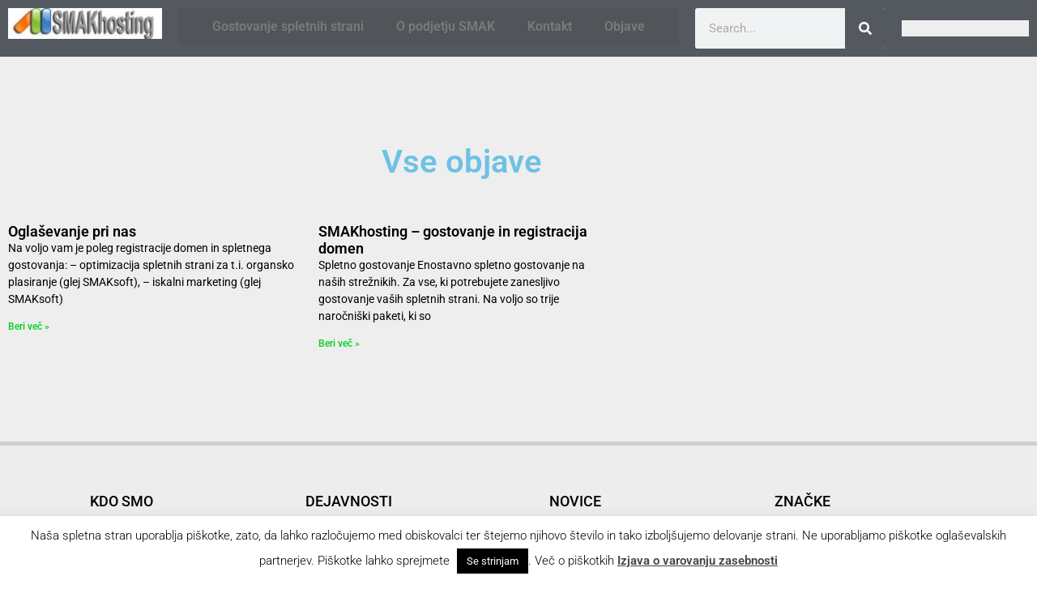

--- FILE ---
content_type: text/html; charset=UTF-8
request_url: https://www.smakhosting.com/tag/spletna-predstavitev/
body_size: 17863
content:
<!doctype html>
<html dir="ltr" lang="en-US" prefix="og: https://ogp.me/ns#">
<head>
	<meta charset="UTF-8">
	<meta name="viewport" content="width=device-width, initial-scale=1">
	<link rel="profile" href="https://gmpg.org/xfn/11">
	<title>spletna predstavitev | SMAK(hosting)</title>

		<!-- All in One SEO 4.9.3 - aioseo.com -->
	<meta name="robots" content="max-image-preview:large" />
	<link rel="canonical" href="https://www.smakhosting.com/tag/spletna-predstavitev/" />
	<meta name="generator" content="All in One SEO (AIOSEO) 4.9.3" />
		<script type="application/ld+json" class="aioseo-schema">
			{"@context":"https:\/\/schema.org","@graph":[{"@type":"BreadcrumbList","@id":"https:\/\/www.smakhosting.com\/tag\/spletna-predstavitev\/#breadcrumblist","itemListElement":[{"@type":"ListItem","@id":"https:\/\/www.smakhosting.com#listItem","position":1,"name":"Home","item":"https:\/\/www.smakhosting.com","nextItem":{"@type":"ListItem","@id":"https:\/\/www.smakhosting.com\/tag\/spletna-predstavitev\/#listItem","name":"spletna predstavitev"}},{"@type":"ListItem","@id":"https:\/\/www.smakhosting.com\/tag\/spletna-predstavitev\/#listItem","position":2,"name":"spletna predstavitev","previousItem":{"@type":"ListItem","@id":"https:\/\/www.smakhosting.com#listItem","name":"Home"}}]},{"@type":"CollectionPage","@id":"https:\/\/www.smakhosting.com\/tag\/spletna-predstavitev\/#collectionpage","url":"https:\/\/www.smakhosting.com\/tag\/spletna-predstavitev\/","name":"spletna predstavitev | SMAK(hosting)","inLanguage":"en-US","isPartOf":{"@id":"https:\/\/www.smakhosting.com\/#website"},"breadcrumb":{"@id":"https:\/\/www.smakhosting.com\/tag\/spletna-predstavitev\/#breadcrumblist"}},{"@type":"Organization","@id":"https:\/\/www.smakhosting.com\/#organization","name":"SMAK(hosting)","description":"spletno gostovanje","url":"https:\/\/www.smakhosting.com\/","logo":{"@type":"ImageObject","url":"https:\/\/www.smakhosting.com\/wp-content\/uploads\/2019\/09\/cropped-b_smakhosting-logo.jpg","@id":"https:\/\/www.smakhosting.com\/tag\/spletna-predstavitev\/#organizationLogo","width":300,"height":60},"image":{"@id":"https:\/\/www.smakhosting.com\/tag\/spletna-predstavitev\/#organizationLogo"}},{"@type":"WebSite","@id":"https:\/\/www.smakhosting.com\/#website","url":"https:\/\/www.smakhosting.com\/","name":"SMAK(hosting)","description":"spletno gostovanje","inLanguage":"en-US","publisher":{"@id":"https:\/\/www.smakhosting.com\/#organization"}}]}
		</script>
		<!-- All in One SEO -->

<link rel="alternate" type="application/rss+xml" title="SMAK(hosting) &raquo; Feed" href="https://www.smakhosting.com/feed/" />
<link rel="alternate" type="application/rss+xml" title="SMAK(hosting) &raquo; Comments Feed" href="https://www.smakhosting.com/comments/feed/" />
<link rel="alternate" type="application/rss+xml" title="SMAK(hosting) &raquo; spletna predstavitev Tag Feed" href="https://www.smakhosting.com/tag/spletna-predstavitev/feed/" />
		<!-- This site uses the Google Analytics by MonsterInsights plugin v9.11.1 - Using Analytics tracking - https://www.monsterinsights.com/ -->
							<script src="//www.googletagmanager.com/gtag/js?id=G-TWZ1SK3XVS"  data-cfasync="false" data-wpfc-render="false" async></script>
			<script data-cfasync="false" data-wpfc-render="false">
				var mi_version = '9.11.1';
				var mi_track_user = true;
				var mi_no_track_reason = '';
								var MonsterInsightsDefaultLocations = {"page_location":"https:\/\/www.smakhosting.com\/tag\/spletna-predstavitev\/"};
								if ( typeof MonsterInsightsPrivacyGuardFilter === 'function' ) {
					var MonsterInsightsLocations = (typeof MonsterInsightsExcludeQuery === 'object') ? MonsterInsightsPrivacyGuardFilter( MonsterInsightsExcludeQuery ) : MonsterInsightsPrivacyGuardFilter( MonsterInsightsDefaultLocations );
				} else {
					var MonsterInsightsLocations = (typeof MonsterInsightsExcludeQuery === 'object') ? MonsterInsightsExcludeQuery : MonsterInsightsDefaultLocations;
				}

								var disableStrs = [
										'ga-disable-G-TWZ1SK3XVS',
									];

				/* Function to detect opted out users */
				function __gtagTrackerIsOptedOut() {
					for (var index = 0; index < disableStrs.length; index++) {
						if (document.cookie.indexOf(disableStrs[index] + '=true') > -1) {
							return true;
						}
					}

					return false;
				}

				/* Disable tracking if the opt-out cookie exists. */
				if (__gtagTrackerIsOptedOut()) {
					for (var index = 0; index < disableStrs.length; index++) {
						window[disableStrs[index]] = true;
					}
				}

				/* Opt-out function */
				function __gtagTrackerOptout() {
					for (var index = 0; index < disableStrs.length; index++) {
						document.cookie = disableStrs[index] + '=true; expires=Thu, 31 Dec 2099 23:59:59 UTC; path=/';
						window[disableStrs[index]] = true;
					}
				}

				if ('undefined' === typeof gaOptout) {
					function gaOptout() {
						__gtagTrackerOptout();
					}
				}
								window.dataLayer = window.dataLayer || [];

				window.MonsterInsightsDualTracker = {
					helpers: {},
					trackers: {},
				};
				if (mi_track_user) {
					function __gtagDataLayer() {
						dataLayer.push(arguments);
					}

					function __gtagTracker(type, name, parameters) {
						if (!parameters) {
							parameters = {};
						}

						if (parameters.send_to) {
							__gtagDataLayer.apply(null, arguments);
							return;
						}

						if (type === 'event') {
														parameters.send_to = monsterinsights_frontend.v4_id;
							var hookName = name;
							if (typeof parameters['event_category'] !== 'undefined') {
								hookName = parameters['event_category'] + ':' + name;
							}

							if (typeof MonsterInsightsDualTracker.trackers[hookName] !== 'undefined') {
								MonsterInsightsDualTracker.trackers[hookName](parameters);
							} else {
								__gtagDataLayer('event', name, parameters);
							}
							
						} else {
							__gtagDataLayer.apply(null, arguments);
						}
					}

					__gtagTracker('js', new Date());
					__gtagTracker('set', {
						'developer_id.dZGIzZG': true,
											});
					if ( MonsterInsightsLocations.page_location ) {
						__gtagTracker('set', MonsterInsightsLocations);
					}
										__gtagTracker('config', 'G-TWZ1SK3XVS', {"forceSSL":"true"} );
										window.gtag = __gtagTracker;										(function () {
						/* https://developers.google.com/analytics/devguides/collection/analyticsjs/ */
						/* ga and __gaTracker compatibility shim. */
						var noopfn = function () {
							return null;
						};
						var newtracker = function () {
							return new Tracker();
						};
						var Tracker = function () {
							return null;
						};
						var p = Tracker.prototype;
						p.get = noopfn;
						p.set = noopfn;
						p.send = function () {
							var args = Array.prototype.slice.call(arguments);
							args.unshift('send');
							__gaTracker.apply(null, args);
						};
						var __gaTracker = function () {
							var len = arguments.length;
							if (len === 0) {
								return;
							}
							var f = arguments[len - 1];
							if (typeof f !== 'object' || f === null || typeof f.hitCallback !== 'function') {
								if ('send' === arguments[0]) {
									var hitConverted, hitObject = false, action;
									if ('event' === arguments[1]) {
										if ('undefined' !== typeof arguments[3]) {
											hitObject = {
												'eventAction': arguments[3],
												'eventCategory': arguments[2],
												'eventLabel': arguments[4],
												'value': arguments[5] ? arguments[5] : 1,
											}
										}
									}
									if ('pageview' === arguments[1]) {
										if ('undefined' !== typeof arguments[2]) {
											hitObject = {
												'eventAction': 'page_view',
												'page_path': arguments[2],
											}
										}
									}
									if (typeof arguments[2] === 'object') {
										hitObject = arguments[2];
									}
									if (typeof arguments[5] === 'object') {
										Object.assign(hitObject, arguments[5]);
									}
									if ('undefined' !== typeof arguments[1].hitType) {
										hitObject = arguments[1];
										if ('pageview' === hitObject.hitType) {
											hitObject.eventAction = 'page_view';
										}
									}
									if (hitObject) {
										action = 'timing' === arguments[1].hitType ? 'timing_complete' : hitObject.eventAction;
										hitConverted = mapArgs(hitObject);
										__gtagTracker('event', action, hitConverted);
									}
								}
								return;
							}

							function mapArgs(args) {
								var arg, hit = {};
								var gaMap = {
									'eventCategory': 'event_category',
									'eventAction': 'event_action',
									'eventLabel': 'event_label',
									'eventValue': 'event_value',
									'nonInteraction': 'non_interaction',
									'timingCategory': 'event_category',
									'timingVar': 'name',
									'timingValue': 'value',
									'timingLabel': 'event_label',
									'page': 'page_path',
									'location': 'page_location',
									'title': 'page_title',
									'referrer' : 'page_referrer',
								};
								for (arg in args) {
																		if (!(!args.hasOwnProperty(arg) || !gaMap.hasOwnProperty(arg))) {
										hit[gaMap[arg]] = args[arg];
									} else {
										hit[arg] = args[arg];
									}
								}
								return hit;
							}

							try {
								f.hitCallback();
							} catch (ex) {
							}
						};
						__gaTracker.create = newtracker;
						__gaTracker.getByName = newtracker;
						__gaTracker.getAll = function () {
							return [];
						};
						__gaTracker.remove = noopfn;
						__gaTracker.loaded = true;
						window['__gaTracker'] = __gaTracker;
					})();
									} else {
										console.log("");
					(function () {
						function __gtagTracker() {
							return null;
						}

						window['__gtagTracker'] = __gtagTracker;
						window['gtag'] = __gtagTracker;
					})();
									}
			</script>
							<!-- / Google Analytics by MonsterInsights -->
		<style id='wp-img-auto-sizes-contain-inline-css'>
img:is([sizes=auto i],[sizes^="auto," i]){contain-intrinsic-size:3000px 1500px}
/*# sourceURL=wp-img-auto-sizes-contain-inline-css */
</style>
<style id='wp-emoji-styles-inline-css'>

	img.wp-smiley, img.emoji {
		display: inline !important;
		border: none !important;
		box-shadow: none !important;
		height: 1em !important;
		width: 1em !important;
		margin: 0 0.07em !important;
		vertical-align: -0.1em !important;
		background: none !important;
		padding: 0 !important;
	}
/*# sourceURL=wp-emoji-styles-inline-css */
</style>
<link rel='stylesheet' id='wp-block-library-css' href='https://www.smakhosting.com/wp-includes/css/dist/block-library/style.min.css?ver=6.9' media='all' />
<link rel='stylesheet' id='aioseo/css/src/vue/standalone/blocks/table-of-contents/global.scss-css' href='https://www.smakhosting.com/wp-content/plugins/all-in-one-seo-pack/dist/Lite/assets/css/table-of-contents/global.e90f6d47.css?ver=4.9.3' media='all' />
<style id='global-styles-inline-css'>
:root{--wp--preset--aspect-ratio--square: 1;--wp--preset--aspect-ratio--4-3: 4/3;--wp--preset--aspect-ratio--3-4: 3/4;--wp--preset--aspect-ratio--3-2: 3/2;--wp--preset--aspect-ratio--2-3: 2/3;--wp--preset--aspect-ratio--16-9: 16/9;--wp--preset--aspect-ratio--9-16: 9/16;--wp--preset--color--black: #000000;--wp--preset--color--cyan-bluish-gray: #abb8c3;--wp--preset--color--white: #ffffff;--wp--preset--color--pale-pink: #f78da7;--wp--preset--color--vivid-red: #cf2e2e;--wp--preset--color--luminous-vivid-orange: #ff6900;--wp--preset--color--luminous-vivid-amber: #fcb900;--wp--preset--color--light-green-cyan: #7bdcb5;--wp--preset--color--vivid-green-cyan: #00d084;--wp--preset--color--pale-cyan-blue: #8ed1fc;--wp--preset--color--vivid-cyan-blue: #0693e3;--wp--preset--color--vivid-purple: #9b51e0;--wp--preset--gradient--vivid-cyan-blue-to-vivid-purple: linear-gradient(135deg,rgb(6,147,227) 0%,rgb(155,81,224) 100%);--wp--preset--gradient--light-green-cyan-to-vivid-green-cyan: linear-gradient(135deg,rgb(122,220,180) 0%,rgb(0,208,130) 100%);--wp--preset--gradient--luminous-vivid-amber-to-luminous-vivid-orange: linear-gradient(135deg,rgb(252,185,0) 0%,rgb(255,105,0) 100%);--wp--preset--gradient--luminous-vivid-orange-to-vivid-red: linear-gradient(135deg,rgb(255,105,0) 0%,rgb(207,46,46) 100%);--wp--preset--gradient--very-light-gray-to-cyan-bluish-gray: linear-gradient(135deg,rgb(238,238,238) 0%,rgb(169,184,195) 100%);--wp--preset--gradient--cool-to-warm-spectrum: linear-gradient(135deg,rgb(74,234,220) 0%,rgb(151,120,209) 20%,rgb(207,42,186) 40%,rgb(238,44,130) 60%,rgb(251,105,98) 80%,rgb(254,248,76) 100%);--wp--preset--gradient--blush-light-purple: linear-gradient(135deg,rgb(255,206,236) 0%,rgb(152,150,240) 100%);--wp--preset--gradient--blush-bordeaux: linear-gradient(135deg,rgb(254,205,165) 0%,rgb(254,45,45) 50%,rgb(107,0,62) 100%);--wp--preset--gradient--luminous-dusk: linear-gradient(135deg,rgb(255,203,112) 0%,rgb(199,81,192) 50%,rgb(65,88,208) 100%);--wp--preset--gradient--pale-ocean: linear-gradient(135deg,rgb(255,245,203) 0%,rgb(182,227,212) 50%,rgb(51,167,181) 100%);--wp--preset--gradient--electric-grass: linear-gradient(135deg,rgb(202,248,128) 0%,rgb(113,206,126) 100%);--wp--preset--gradient--midnight: linear-gradient(135deg,rgb(2,3,129) 0%,rgb(40,116,252) 100%);--wp--preset--font-size--small: 13px;--wp--preset--font-size--medium: 20px;--wp--preset--font-size--large: 36px;--wp--preset--font-size--x-large: 42px;--wp--preset--spacing--20: 0.44rem;--wp--preset--spacing--30: 0.67rem;--wp--preset--spacing--40: 1rem;--wp--preset--spacing--50: 1.5rem;--wp--preset--spacing--60: 2.25rem;--wp--preset--spacing--70: 3.38rem;--wp--preset--spacing--80: 5.06rem;--wp--preset--shadow--natural: 6px 6px 9px rgba(0, 0, 0, 0.2);--wp--preset--shadow--deep: 12px 12px 50px rgba(0, 0, 0, 0.4);--wp--preset--shadow--sharp: 6px 6px 0px rgba(0, 0, 0, 0.2);--wp--preset--shadow--outlined: 6px 6px 0px -3px rgb(255, 255, 255), 6px 6px rgb(0, 0, 0);--wp--preset--shadow--crisp: 6px 6px 0px rgb(0, 0, 0);}:root { --wp--style--global--content-size: 800px;--wp--style--global--wide-size: 1200px; }:where(body) { margin: 0; }.wp-site-blocks > .alignleft { float: left; margin-right: 2em; }.wp-site-blocks > .alignright { float: right; margin-left: 2em; }.wp-site-blocks > .aligncenter { justify-content: center; margin-left: auto; margin-right: auto; }:where(.wp-site-blocks) > * { margin-block-start: 24px; margin-block-end: 0; }:where(.wp-site-blocks) > :first-child { margin-block-start: 0; }:where(.wp-site-blocks) > :last-child { margin-block-end: 0; }:root { --wp--style--block-gap: 24px; }:root :where(.is-layout-flow) > :first-child{margin-block-start: 0;}:root :where(.is-layout-flow) > :last-child{margin-block-end: 0;}:root :where(.is-layout-flow) > *{margin-block-start: 24px;margin-block-end: 0;}:root :where(.is-layout-constrained) > :first-child{margin-block-start: 0;}:root :where(.is-layout-constrained) > :last-child{margin-block-end: 0;}:root :where(.is-layout-constrained) > *{margin-block-start: 24px;margin-block-end: 0;}:root :where(.is-layout-flex){gap: 24px;}:root :where(.is-layout-grid){gap: 24px;}.is-layout-flow > .alignleft{float: left;margin-inline-start: 0;margin-inline-end: 2em;}.is-layout-flow > .alignright{float: right;margin-inline-start: 2em;margin-inline-end: 0;}.is-layout-flow > .aligncenter{margin-left: auto !important;margin-right: auto !important;}.is-layout-constrained > .alignleft{float: left;margin-inline-start: 0;margin-inline-end: 2em;}.is-layout-constrained > .alignright{float: right;margin-inline-start: 2em;margin-inline-end: 0;}.is-layout-constrained > .aligncenter{margin-left: auto !important;margin-right: auto !important;}.is-layout-constrained > :where(:not(.alignleft):not(.alignright):not(.alignfull)){max-width: var(--wp--style--global--content-size);margin-left: auto !important;margin-right: auto !important;}.is-layout-constrained > .alignwide{max-width: var(--wp--style--global--wide-size);}body .is-layout-flex{display: flex;}.is-layout-flex{flex-wrap: wrap;align-items: center;}.is-layout-flex > :is(*, div){margin: 0;}body .is-layout-grid{display: grid;}.is-layout-grid > :is(*, div){margin: 0;}body{padding-top: 0px;padding-right: 0px;padding-bottom: 0px;padding-left: 0px;}a:where(:not(.wp-element-button)){text-decoration: underline;}:root :where(.wp-element-button, .wp-block-button__link){background-color: #32373c;border-width: 0;color: #fff;font-family: inherit;font-size: inherit;font-style: inherit;font-weight: inherit;letter-spacing: inherit;line-height: inherit;padding-top: calc(0.667em + 2px);padding-right: calc(1.333em + 2px);padding-bottom: calc(0.667em + 2px);padding-left: calc(1.333em + 2px);text-decoration: none;text-transform: inherit;}.has-black-color{color: var(--wp--preset--color--black) !important;}.has-cyan-bluish-gray-color{color: var(--wp--preset--color--cyan-bluish-gray) !important;}.has-white-color{color: var(--wp--preset--color--white) !important;}.has-pale-pink-color{color: var(--wp--preset--color--pale-pink) !important;}.has-vivid-red-color{color: var(--wp--preset--color--vivid-red) !important;}.has-luminous-vivid-orange-color{color: var(--wp--preset--color--luminous-vivid-orange) !important;}.has-luminous-vivid-amber-color{color: var(--wp--preset--color--luminous-vivid-amber) !important;}.has-light-green-cyan-color{color: var(--wp--preset--color--light-green-cyan) !important;}.has-vivid-green-cyan-color{color: var(--wp--preset--color--vivid-green-cyan) !important;}.has-pale-cyan-blue-color{color: var(--wp--preset--color--pale-cyan-blue) !important;}.has-vivid-cyan-blue-color{color: var(--wp--preset--color--vivid-cyan-blue) !important;}.has-vivid-purple-color{color: var(--wp--preset--color--vivid-purple) !important;}.has-black-background-color{background-color: var(--wp--preset--color--black) !important;}.has-cyan-bluish-gray-background-color{background-color: var(--wp--preset--color--cyan-bluish-gray) !important;}.has-white-background-color{background-color: var(--wp--preset--color--white) !important;}.has-pale-pink-background-color{background-color: var(--wp--preset--color--pale-pink) !important;}.has-vivid-red-background-color{background-color: var(--wp--preset--color--vivid-red) !important;}.has-luminous-vivid-orange-background-color{background-color: var(--wp--preset--color--luminous-vivid-orange) !important;}.has-luminous-vivid-amber-background-color{background-color: var(--wp--preset--color--luminous-vivid-amber) !important;}.has-light-green-cyan-background-color{background-color: var(--wp--preset--color--light-green-cyan) !important;}.has-vivid-green-cyan-background-color{background-color: var(--wp--preset--color--vivid-green-cyan) !important;}.has-pale-cyan-blue-background-color{background-color: var(--wp--preset--color--pale-cyan-blue) !important;}.has-vivid-cyan-blue-background-color{background-color: var(--wp--preset--color--vivid-cyan-blue) !important;}.has-vivid-purple-background-color{background-color: var(--wp--preset--color--vivid-purple) !important;}.has-black-border-color{border-color: var(--wp--preset--color--black) !important;}.has-cyan-bluish-gray-border-color{border-color: var(--wp--preset--color--cyan-bluish-gray) !important;}.has-white-border-color{border-color: var(--wp--preset--color--white) !important;}.has-pale-pink-border-color{border-color: var(--wp--preset--color--pale-pink) !important;}.has-vivid-red-border-color{border-color: var(--wp--preset--color--vivid-red) !important;}.has-luminous-vivid-orange-border-color{border-color: var(--wp--preset--color--luminous-vivid-orange) !important;}.has-luminous-vivid-amber-border-color{border-color: var(--wp--preset--color--luminous-vivid-amber) !important;}.has-light-green-cyan-border-color{border-color: var(--wp--preset--color--light-green-cyan) !important;}.has-vivid-green-cyan-border-color{border-color: var(--wp--preset--color--vivid-green-cyan) !important;}.has-pale-cyan-blue-border-color{border-color: var(--wp--preset--color--pale-cyan-blue) !important;}.has-vivid-cyan-blue-border-color{border-color: var(--wp--preset--color--vivid-cyan-blue) !important;}.has-vivid-purple-border-color{border-color: var(--wp--preset--color--vivid-purple) !important;}.has-vivid-cyan-blue-to-vivid-purple-gradient-background{background: var(--wp--preset--gradient--vivid-cyan-blue-to-vivid-purple) !important;}.has-light-green-cyan-to-vivid-green-cyan-gradient-background{background: var(--wp--preset--gradient--light-green-cyan-to-vivid-green-cyan) !important;}.has-luminous-vivid-amber-to-luminous-vivid-orange-gradient-background{background: var(--wp--preset--gradient--luminous-vivid-amber-to-luminous-vivid-orange) !important;}.has-luminous-vivid-orange-to-vivid-red-gradient-background{background: var(--wp--preset--gradient--luminous-vivid-orange-to-vivid-red) !important;}.has-very-light-gray-to-cyan-bluish-gray-gradient-background{background: var(--wp--preset--gradient--very-light-gray-to-cyan-bluish-gray) !important;}.has-cool-to-warm-spectrum-gradient-background{background: var(--wp--preset--gradient--cool-to-warm-spectrum) !important;}.has-blush-light-purple-gradient-background{background: var(--wp--preset--gradient--blush-light-purple) !important;}.has-blush-bordeaux-gradient-background{background: var(--wp--preset--gradient--blush-bordeaux) !important;}.has-luminous-dusk-gradient-background{background: var(--wp--preset--gradient--luminous-dusk) !important;}.has-pale-ocean-gradient-background{background: var(--wp--preset--gradient--pale-ocean) !important;}.has-electric-grass-gradient-background{background: var(--wp--preset--gradient--electric-grass) !important;}.has-midnight-gradient-background{background: var(--wp--preset--gradient--midnight) !important;}.has-small-font-size{font-size: var(--wp--preset--font-size--small) !important;}.has-medium-font-size{font-size: var(--wp--preset--font-size--medium) !important;}.has-large-font-size{font-size: var(--wp--preset--font-size--large) !important;}.has-x-large-font-size{font-size: var(--wp--preset--font-size--x-large) !important;}
:root :where(.wp-block-pullquote){font-size: 1.5em;line-height: 1.6;}
/*# sourceURL=global-styles-inline-css */
</style>
<link rel='stylesheet' id='cookie-law-info-css' href='https://www.smakhosting.com/wp-content/plugins/cookie-law-info/legacy/public/css/cookie-law-info-public.css?ver=3.3.9.1' media='all' />
<link rel='stylesheet' id='cookie-law-info-gdpr-css' href='https://www.smakhosting.com/wp-content/plugins/cookie-law-info/legacy/public/css/cookie-law-info-gdpr.css?ver=3.3.9.1' media='all' />
<link rel='stylesheet' id='hello-elementor-css' href='https://www.smakhosting.com/wp-content/themes/hello-elementor/assets/css/reset.css?ver=3.4.5' media='all' />
<link rel='stylesheet' id='hello-elementor-theme-style-css' href='https://www.smakhosting.com/wp-content/themes/hello-elementor/assets/css/theme.css?ver=3.4.5' media='all' />
<link rel='stylesheet' id='hello-elementor-header-footer-css' href='https://www.smakhosting.com/wp-content/themes/hello-elementor/assets/css/header-footer.css?ver=3.4.5' media='all' />
<link rel='stylesheet' id='elementor-frontend-css' href='https://www.smakhosting.com/wp-content/plugins/elementor/assets/css/frontend.min.css?ver=3.34.2' media='all' />
<link rel='stylesheet' id='elementor-post-293-css' href='https://www.smakhosting.com/wp-content/uploads/elementor/css/post-293.css?ver=1768969503' media='all' />
<link rel='stylesheet' id='widget-image-css' href='https://www.smakhosting.com/wp-content/plugins/elementor/assets/css/widget-image.min.css?ver=3.34.2' media='all' />
<link rel='stylesheet' id='e-sticky-css' href='https://www.smakhosting.com/wp-content/plugins/elementor-pro/assets/css/modules/sticky.min.css?ver=3.34.1' media='all' />
<link rel='stylesheet' id='e-animation-fadeIn-css' href='https://www.smakhosting.com/wp-content/plugins/elementor/assets/lib/animations/styles/fadeIn.min.css?ver=3.34.2' media='all' />
<link rel='stylesheet' id='widget-nav-menu-css' href='https://www.smakhosting.com/wp-content/plugins/elementor-pro/assets/css/widget-nav-menu.min.css?ver=3.34.1' media='all' />
<link rel='stylesheet' id='widget-search-form-css' href='https://www.smakhosting.com/wp-content/plugins/elementor-pro/assets/css/widget-search-form.min.css?ver=3.34.1' media='all' />
<link rel='stylesheet' id='widget-progress-tracker-css' href='https://www.smakhosting.com/wp-content/plugins/elementor-pro/assets/css/widget-progress-tracker.min.css?ver=3.34.1' media='all' />
<link rel='stylesheet' id='widget-heading-css' href='https://www.smakhosting.com/wp-content/plugins/elementor/assets/css/widget-heading.min.css?ver=3.34.2' media='all' />
<link rel='stylesheet' id='widget-icon-list-css' href='https://www.smakhosting.com/wp-content/plugins/elementor/assets/css/widget-icon-list.min.css?ver=3.34.2' media='all' />
<link rel='stylesheet' id='swiper-css' href='https://www.smakhosting.com/wp-content/plugins/elementor/assets/lib/swiper/v8/css/swiper.min.css?ver=8.4.5' media='all' />
<link rel='stylesheet' id='e-swiper-css' href='https://www.smakhosting.com/wp-content/plugins/elementor/assets/css/conditionals/e-swiper.min.css?ver=3.34.2' media='all' />
<link rel='stylesheet' id='widget-posts-css' href='https://www.smakhosting.com/wp-content/plugins/elementor-pro/assets/css/widget-posts.min.css?ver=3.34.1' media='all' />
<link rel='stylesheet' id='elementor-post-262-css' href='https://www.smakhosting.com/wp-content/uploads/elementor/css/post-262.css?ver=1768969504' media='all' />
<link rel='stylesheet' id='elementor-post-340-css' href='https://www.smakhosting.com/wp-content/uploads/elementor/css/post-340.css?ver=1768969504' media='all' />
<link rel='stylesheet' id='elementor-post-415-css' href='https://www.smakhosting.com/wp-content/uploads/elementor/css/post-415.css?ver=1768970678' media='all' />
<link rel='stylesheet' id='taxopress-frontend-css-css' href='https://www.smakhosting.com/wp-content/plugins/simple-tags/assets/frontend/css/frontend.css?ver=3.43.0' media='all' />
<link rel='stylesheet' id='elementor-gf-local-roboto-css' href='https://www.smakhosting.com/wp-content/uploads/elementor/google-fonts/css/roboto.css?ver=1742263223' media='all' />
<link rel='stylesheet' id='elementor-gf-local-robotoslab-css' href='https://www.smakhosting.com/wp-content/uploads/elementor/google-fonts/css/robotoslab.css?ver=1742263230' media='all' />
<script src="https://www.smakhosting.com/wp-content/plugins/google-analytics-for-wordpress/assets/js/frontend-gtag.min.js?ver=9.11.1" id="monsterinsights-frontend-script-js" async data-wp-strategy="async"></script>
<script data-cfasync="false" data-wpfc-render="false" id='monsterinsights-frontend-script-js-extra'>var monsterinsights_frontend = {"js_events_tracking":"true","download_extensions":"doc,pdf,ppt,zip,xls,docx,pptx,xlsx","inbound_paths":"[]","home_url":"https:\/\/www.smakhosting.com","hash_tracking":"false","v4_id":"G-TWZ1SK3XVS"};</script>
<script src="https://www.smakhosting.com/wp-includes/js/jquery/jquery.min.js?ver=3.7.1" id="jquery-core-js"></script>
<script src="https://www.smakhosting.com/wp-includes/js/jquery/jquery-migrate.min.js?ver=3.4.1" id="jquery-migrate-js"></script>
<script id="cookie-law-info-js-extra">
var Cli_Data = {"nn_cookie_ids":[],"cookielist":[],"non_necessary_cookies":[],"ccpaEnabled":"","ccpaRegionBased":"","ccpaBarEnabled":"","strictlyEnabled":["necessary","obligatoire"],"ccpaType":"gdpr","js_blocking":"","custom_integration":"","triggerDomRefresh":"","secure_cookies":""};
var cli_cookiebar_settings = {"animate_speed_hide":"500","animate_speed_show":"500","background":"#fff","border":"#444","border_on":"","button_1_button_colour":"#000","button_1_button_hover":"#000000","button_1_link_colour":"#fff","button_1_as_button":"1","button_1_new_win":"","button_2_button_colour":"#333","button_2_button_hover":"#292929","button_2_link_colour":"#444","button_2_as_button":"","button_2_hidebar":"1","button_3_button_colour":"#000","button_3_button_hover":"#000000","button_3_link_colour":"#fff","button_3_as_button":"1","button_3_new_win":"","button_4_button_colour":"#000","button_4_button_hover":"#000000","button_4_link_colour":"#fff","button_4_as_button":"1","button_7_button_colour":"#61a229","button_7_button_hover":"#4e8221","button_7_link_colour":"#fff","button_7_as_button":"1","button_7_new_win":"","font_family":"inherit","header_fix":"","notify_animate_hide":"1","notify_animate_show":"","notify_div_id":"#cookie-law-info-bar","notify_position_horizontal":"right","notify_position_vertical":"bottom","scroll_close":"","scroll_close_reload":"","accept_close_reload":"","reject_close_reload":"","showagain_tab":"1","showagain_background":"#fff","showagain_border":"#000","showagain_div_id":"#cookie-law-info-again","showagain_x_position":"100px","text":"#000","show_once_yn":"","show_once":"10000","logging_on":"","as_popup":"","popup_overlay":"1","bar_heading_text":"","cookie_bar_as":"banner","popup_showagain_position":"bottom-right","widget_position":"left"};
var log_object = {"ajax_url":"https://www.smakhosting.com/wp-admin/admin-ajax.php"};
//# sourceURL=cookie-law-info-js-extra
</script>
<script src="https://www.smakhosting.com/wp-content/plugins/cookie-law-info/legacy/public/js/cookie-law-info-public.js?ver=3.3.9.1" id="cookie-law-info-js"></script>
<script src="https://www.smakhosting.com/wp-content/plugins/simple-tags/assets/frontend/js/frontend.js?ver=3.43.0" id="taxopress-frontend-js-js"></script>
<link rel="https://api.w.org/" href="https://www.smakhosting.com/wp-json/" /><link rel="alternate" title="JSON" type="application/json" href="https://www.smakhosting.com/wp-json/wp/v2/tags/34" /><link rel="EditURI" type="application/rsd+xml" title="RSD" href="https://www.smakhosting.com/xmlrpc.php?rsd" />
<meta name="generator" content="WordPress 6.9" />
<script type="text/javascript">
(function(url){
	if(/(?:Chrome\/26\.0\.1410\.63 Safari\/537\.31|WordfenceTestMonBot)/.test(navigator.userAgent)){ return; }
	var addEvent = function(evt, handler) {
		if (window.addEventListener) {
			document.addEventListener(evt, handler, false);
		} else if (window.attachEvent) {
			document.attachEvent('on' + evt, handler);
		}
	};
	var removeEvent = function(evt, handler) {
		if (window.removeEventListener) {
			document.removeEventListener(evt, handler, false);
		} else if (window.detachEvent) {
			document.detachEvent('on' + evt, handler);
		}
	};
	var evts = 'contextmenu dblclick drag dragend dragenter dragleave dragover dragstart drop keydown keypress keyup mousedown mousemove mouseout mouseover mouseup mousewheel scroll'.split(' ');
	var logHuman = function() {
		if (window.wfLogHumanRan) { return; }
		window.wfLogHumanRan = true;
		var wfscr = document.createElement('script');
		wfscr.type = 'text/javascript';
		wfscr.async = true;
		wfscr.src = url + '&r=' + Math.random();
		(document.getElementsByTagName('head')[0]||document.getElementsByTagName('body')[0]).appendChild(wfscr);
		for (var i = 0; i < evts.length; i++) {
			removeEvent(evts[i], logHuman);
		}
	};
	for (var i = 0; i < evts.length; i++) {
		addEvent(evts[i], logHuman);
	}
})('//www.smakhosting.com/?wordfence_lh=1&hid=B4409F7427605FCF826225E7C2B29215');
</script><meta name="generator" content="Elementor 3.34.2; features: e_font_icon_svg, additional_custom_breakpoints; settings: css_print_method-external, google_font-enabled, font_display-auto">
			<style>
				.e-con.e-parent:nth-of-type(n+4):not(.e-lazyloaded):not(.e-no-lazyload),
				.e-con.e-parent:nth-of-type(n+4):not(.e-lazyloaded):not(.e-no-lazyload) * {
					background-image: none !important;
				}
				@media screen and (max-height: 1024px) {
					.e-con.e-parent:nth-of-type(n+3):not(.e-lazyloaded):not(.e-no-lazyload),
					.e-con.e-parent:nth-of-type(n+3):not(.e-lazyloaded):not(.e-no-lazyload) * {
						background-image: none !important;
					}
				}
				@media screen and (max-height: 640px) {
					.e-con.e-parent:nth-of-type(n+2):not(.e-lazyloaded):not(.e-no-lazyload),
					.e-con.e-parent:nth-of-type(n+2):not(.e-lazyloaded):not(.e-no-lazyload) * {
						background-image: none !important;
					}
				}
			</style>
			<link rel="icon" href="https://www.smakhosting.com/wp-content/uploads/2019/09/b_smakhosting-logo-150x60.jpg" sizes="32x32" />
<link rel="icon" href="https://www.smakhosting.com/wp-content/uploads/2019/09/b_smakhosting-logo.jpg" sizes="192x192" />
<link rel="apple-touch-icon" href="https://www.smakhosting.com/wp-content/uploads/2019/09/b_smakhosting-logo.jpg" />
<meta name="msapplication-TileImage" content="https://www.smakhosting.com/wp-content/uploads/2019/09/b_smakhosting-logo.jpg" />
</head>
<body class="archive tag tag-spletna-predstavitev tag-34 wp-custom-logo wp-embed-responsive wp-theme-hello-elementor hello-elementor-default elementor-page-415 elementor-default elementor-template-full-width elementor-kit-293">


<a class="skip-link screen-reader-text" href="#content">Skip to content</a>

		<header data-elementor-type="header" data-elementor-id="262" class="elementor elementor-262 elementor-location-header" data-elementor-post-type="elementor_library">
					<section class="elementor-section elementor-top-section elementor-element elementor-element-9b0057c elementor-section-full_width elementor-section-height-default elementor-section-height-default" data-id="9b0057c" data-element_type="section" data-settings="{&quot;sticky&quot;:&quot;top&quot;,&quot;background_background&quot;:&quot;classic&quot;,&quot;sticky_on&quot;:[&quot;desktop&quot;,&quot;tablet&quot;,&quot;mobile&quot;],&quot;sticky_offset&quot;:0,&quot;sticky_effects_offset&quot;:0,&quot;sticky_anchor_link_offset&quot;:0}">
						<div class="elementor-container elementor-column-gap-default">
					<div class="elementor-column elementor-col-25 elementor-top-column elementor-element elementor-element-66b30e1b" data-id="66b30e1b" data-element_type="column">
			<div class="elementor-widget-wrap elementor-element-populated">
						<div class="elementor-element elementor-element-2643cc49 elementor-widget elementor-widget-theme-site-logo elementor-widget-image" data-id="2643cc49" data-element_type="widget" data-widget_type="theme-site-logo.default">
				<div class="elementor-widget-container">
											<a href="https://www.smakhosting.com">
			<img src="https://www.smakhosting.com/wp-content/uploads/elementor/thumbs/cropped-b_smakhosting-logo-odcy2d591nc0myyfyg4mx2kzexjvdpwuq938euotxs.jpg" title="cropped-b_smakhosting-logo.jpg" alt="cropped-b_smakhosting-logo.jpg" loading="lazy" />				</a>
											</div>
				</div>
					</div>
		</div>
				<div class="elementor-column elementor-col-25 elementor-top-column elementor-element elementor-element-aeefddf" data-id="aeefddf" data-element_type="column">
			<div class="elementor-widget-wrap elementor-element-populated">
						<div class="elementor-element elementor-element-5109214 elementor-nav-menu__align-center elementor-nav-menu--dropdown-tablet elementor-nav-menu__text-align-aside elementor-nav-menu--toggle elementor-nav-menu--burger elementor-invisible elementor-widget elementor-widget-nav-menu" data-id="5109214" data-element_type="widget" data-settings="{&quot;sticky&quot;:&quot;top&quot;,&quot;_animation&quot;:&quot;fadeIn&quot;,&quot;layout&quot;:&quot;horizontal&quot;,&quot;submenu_icon&quot;:{&quot;value&quot;:&quot;&lt;svg aria-hidden=\&quot;true\&quot; class=\&quot;e-font-icon-svg e-fas-caret-down\&quot; viewBox=\&quot;0 0 320 512\&quot; xmlns=\&quot;http:\/\/www.w3.org\/2000\/svg\&quot;&gt;&lt;path d=\&quot;M31.3 192h257.3c17.8 0 26.7 21.5 14.1 34.1L174.1 354.8c-7.8 7.8-20.5 7.8-28.3 0L17.2 226.1C4.6 213.5 13.5 192 31.3 192z\&quot;&gt;&lt;\/path&gt;&lt;\/svg&gt;&quot;,&quot;library&quot;:&quot;fa-solid&quot;},&quot;toggle&quot;:&quot;burger&quot;,&quot;sticky_on&quot;:[&quot;desktop&quot;,&quot;tablet&quot;,&quot;mobile&quot;],&quot;sticky_offset&quot;:0,&quot;sticky_effects_offset&quot;:0,&quot;sticky_anchor_link_offset&quot;:0}" data-widget_type="nav-menu.default">
				<div class="elementor-widget-container">
								<nav aria-label="Menu" class="elementor-nav-menu--main elementor-nav-menu__container elementor-nav-menu--layout-horizontal e--pointer-underline e--animation-fade">
				<ul id="menu-1-5109214" class="elementor-nav-menu"><li class="menu-item menu-item-type-post_type menu-item-object-page menu-item-home menu-item-394"><a href="https://www.smakhosting.com/" class="elementor-item">Gostovanje spletnih strani</a></li>
<li class="menu-item menu-item-type-post_type menu-item-object-page menu-item-395"><a href="https://www.smakhosting.com/o-podjetju-smak/" class="elementor-item">O podjetju SMAK</a></li>
<li class="menu-item menu-item-type-post_type menu-item-object-page menu-item-396"><a href="https://www.smakhosting.com/o-podjetju-smak/kontakt/" class="elementor-item">Kontakt</a></li>
<li class="menu-item menu-item-type-post_type menu-item-object-page current_page_parent menu-item-443"><a href="https://www.smakhosting.com/objave/" class="elementor-item">Objave</a></li>
</ul>			</nav>
					<div class="elementor-menu-toggle" role="button" tabindex="0" aria-label="Menu Toggle" aria-expanded="false">
			<svg aria-hidden="true" role="presentation" class="elementor-menu-toggle__icon--open e-font-icon-svg e-eicon-menu-bar" viewBox="0 0 1000 1000" xmlns="http://www.w3.org/2000/svg"><path d="M104 333H896C929 333 958 304 958 271S929 208 896 208H104C71 208 42 237 42 271S71 333 104 333ZM104 583H896C929 583 958 554 958 521S929 458 896 458H104C71 458 42 487 42 521S71 583 104 583ZM104 833H896C929 833 958 804 958 771S929 708 896 708H104C71 708 42 737 42 771S71 833 104 833Z"></path></svg><svg aria-hidden="true" role="presentation" class="elementor-menu-toggle__icon--close e-font-icon-svg e-eicon-close" viewBox="0 0 1000 1000" xmlns="http://www.w3.org/2000/svg"><path d="M742 167L500 408 258 167C246 154 233 150 217 150 196 150 179 158 167 167 154 179 150 196 150 212 150 229 154 242 171 254L408 500 167 742C138 771 138 800 167 829 196 858 225 858 254 829L496 587 738 829C750 842 767 846 783 846 800 846 817 842 829 829 842 817 846 804 846 783 846 767 842 750 829 737L588 500 833 258C863 229 863 200 833 171 804 137 775 137 742 167Z"></path></svg>		</div>
					<nav class="elementor-nav-menu--dropdown elementor-nav-menu__container" aria-hidden="true">
				<ul id="menu-2-5109214" class="elementor-nav-menu"><li class="menu-item menu-item-type-post_type menu-item-object-page menu-item-home menu-item-394"><a href="https://www.smakhosting.com/" class="elementor-item" tabindex="-1">Gostovanje spletnih strani</a></li>
<li class="menu-item menu-item-type-post_type menu-item-object-page menu-item-395"><a href="https://www.smakhosting.com/o-podjetju-smak/" class="elementor-item" tabindex="-1">O podjetju SMAK</a></li>
<li class="menu-item menu-item-type-post_type menu-item-object-page menu-item-396"><a href="https://www.smakhosting.com/o-podjetju-smak/kontakt/" class="elementor-item" tabindex="-1">Kontakt</a></li>
<li class="menu-item menu-item-type-post_type menu-item-object-page current_page_parent menu-item-443"><a href="https://www.smakhosting.com/objave/" class="elementor-item" tabindex="-1">Objave</a></li>
</ul>			</nav>
						</div>
				</div>
					</div>
		</div>
				<div class="elementor-column elementor-col-25 elementor-top-column elementor-element elementor-element-3935b4b" data-id="3935b4b" data-element_type="column">
			<div class="elementor-widget-wrap elementor-element-populated">
						<div class="elementor-element elementor-element-c2f9b0b elementor-search-form--skin-classic elementor-search-form--button-type-icon elementor-search-form--icon-search elementor-widget elementor-widget-search-form" data-id="c2f9b0b" data-element_type="widget" data-settings="{&quot;skin&quot;:&quot;classic&quot;}" data-widget_type="search-form.default">
				<div class="elementor-widget-container">
							<search role="search">
			<form class="elementor-search-form" action="https://www.smakhosting.com" method="get">
												<div class="elementor-search-form__container">
					<label class="elementor-screen-only" for="elementor-search-form-c2f9b0b">Search</label>

					
					<input id="elementor-search-form-c2f9b0b" placeholder="Search..." class="elementor-search-form__input" type="search" name="s" value="">
					
											<button class="elementor-search-form__submit" type="submit" aria-label="Search">
															<div class="e-font-icon-svg-container"><svg class="fa fa-search e-font-icon-svg e-fas-search" viewBox="0 0 512 512" xmlns="http://www.w3.org/2000/svg"><path d="M505 442.7L405.3 343c-4.5-4.5-10.6-7-17-7H372c27.6-35.3 44-79.7 44-128C416 93.1 322.9 0 208 0S0 93.1 0 208s93.1 208 208 208c48.3 0 92.7-16.4 128-44v16.3c0 6.4 2.5 12.5 7 17l99.7 99.7c9.4 9.4 24.6 9.4 33.9 0l28.3-28.3c9.4-9.4 9.4-24.6.1-34zM208 336c-70.7 0-128-57.2-128-128 0-70.7 57.2-128 128-128 70.7 0 128 57.2 128 128 0 70.7-57.2 128-128 128z"></path></svg></div>													</button>
					
									</div>
			</form>
		</search>
						</div>
				</div>
					</div>
		</div>
				<div class="elementor-column elementor-col-25 elementor-top-column elementor-element elementor-element-0bf46a3" data-id="0bf46a3" data-element_type="column">
			<div class="elementor-widget-wrap elementor-element-populated">
						<div class="elementor-element elementor-element-b04e69f elementor-widget elementor-widget-progress-tracker" data-id="b04e69f" data-element_type="widget" data-settings="{&quot;type&quot;:&quot;horizontal&quot;,&quot;relative_to&quot;:&quot;entire_page&quot;,&quot;percentage&quot;:&quot;no&quot;}" data-widget_type="progress-tracker.default">
				<div class="elementor-widget-container">
					
		<div class="elementor-scrolling-tracker elementor-scrolling-tracker-horizontal elementor-scrolling-tracker-alignment-">
						<div class="current-progress">
					<div class="current-progress-percentage"></div>
				</div>
				</div>
						</div>
				</div>
					</div>
		</div>
					</div>
		</section>
				</header>
				<div data-elementor-type="archive" data-elementor-id="415" class="elementor elementor-415 elementor-location-archive" data-elementor-post-type="elementor_library">
					<section class="elementor-section elementor-top-section elementor-element elementor-element-6ba939cf elementor-section-boxed elementor-section-height-default elementor-section-height-default" data-id="6ba939cf" data-element_type="section" data-settings="{&quot;background_background&quot;:&quot;classic&quot;}">
						<div class="elementor-container elementor-column-gap-default">
					<div class="elementor-column elementor-col-100 elementor-top-column elementor-element elementor-element-4d5d1f0" data-id="4d5d1f0" data-element_type="column">
			<div class="elementor-widget-wrap elementor-element-populated">
						<div class="elementor-element elementor-element-f789fb4 elementor-widget elementor-widget-heading" data-id="f789fb4" data-element_type="widget" data-widget_type="heading.default">
				<div class="elementor-widget-container">
					<h1 class="elementor-heading-title elementor-size-default">Vse objave</h1>				</div>
				</div>
				<div class="elementor-element elementor-element-76fb6a3d elementor-grid-3 elementor-grid-tablet-2 elementor-grid-mobile-1 elementor-posts--thumbnail-top elementor-widget elementor-widget-archive-posts" data-id="76fb6a3d" data-element_type="widget" data-settings="{&quot;archive_classic_columns&quot;:&quot;3&quot;,&quot;archive_classic_columns_tablet&quot;:&quot;2&quot;,&quot;archive_classic_columns_mobile&quot;:&quot;1&quot;,&quot;archive_classic_row_gap&quot;:{&quot;unit&quot;:&quot;px&quot;,&quot;size&quot;:35,&quot;sizes&quot;:[]},&quot;archive_classic_row_gap_tablet&quot;:{&quot;unit&quot;:&quot;px&quot;,&quot;size&quot;:&quot;&quot;,&quot;sizes&quot;:[]},&quot;archive_classic_row_gap_mobile&quot;:{&quot;unit&quot;:&quot;px&quot;,&quot;size&quot;:&quot;&quot;,&quot;sizes&quot;:[]},&quot;pagination_type&quot;:&quot;numbers&quot;}" data-widget_type="archive-posts.archive_classic">
				<div class="elementor-widget-container">
							<div class="elementor-posts-container elementor-posts elementor-posts--skin-classic elementor-grid" role="list">
				<article class="elementor-post elementor-grid-item post-52 post type-post status-publish format-standard hentry category-ostalo_else tag-banner-oblasevanje tag-iskalni-marketing tag-optimizacija tag-optimizacija-spletnih-strani tag-organsko tag-organsko-plasiranje tag-seo tag-spletna-predstavitev" role="listitem">
				<div class="elementor-post__text">
				<h3 class="elementor-post__title">
			<a href="https://www.smakhosting.com/oglasevanje-pri-nas/" >
				Oglaševanje pri nas			</a>
		</h3>
				<div class="elementor-post__excerpt">
			<p>Na voljo vam je poleg registracije domen in spletnega gostovanja: &#8211; optimizacija spletnih strani za t.i. organsko plasiranje (glej SMAKsoft), &#8211; iskalni marketing (glej SMAKsoft)</p>
		</div>
		
		<a class="elementor-post__read-more" href="https://www.smakhosting.com/oglasevanje-pri-nas/" aria-label="Read more about Oglaševanje pri nas" tabindex="-1" >
			Beri več »		</a>

				</div>
				</article>
				<article class="elementor-post elementor-grid-item post-4 post type-post status-publish format-standard hentry category-gostovanje_hosting tag-gostovanje tag-gostovanje-spletnih-strani tag-hosting tag-smak tag-smakhosting tag-spletna-predstavitev" role="listitem">
				<div class="elementor-post__text">
				<h3 class="elementor-post__title">
			<a href="https://www.smakhosting.com/smakhosting-gostovanje-in-registracija-domen/" >
				SMAKhosting &#8211; gostovanje in registracija domen			</a>
		</h3>
				<div class="elementor-post__excerpt">
			<p>Spletno gostovanje Enostavno spletno gostovanje na naših strežnikih. Za vse, ki potrebujete zanesljivo gostovanje vaših spletnih strani. Na voljo so trije naročniški paketi, ki so</p>
		</div>
		
		<a class="elementor-post__read-more" href="https://www.smakhosting.com/smakhosting-gostovanje-in-registracija-domen/" aria-label="Read more about SMAKhosting &#8211; gostovanje in registracija domen" tabindex="-1" >
			Beri več »		</a>

				</div>
				</article>
				</div>
		
						</div>
				</div>
					</div>
		</div>
					</div>
		</section>
				</div>
				<footer data-elementor-type="footer" data-elementor-id="340" class="elementor elementor-340 elementor-location-footer" data-elementor-post-type="elementor_library">
					<footer class="elementor-section elementor-top-section elementor-element elementor-element-71b090 elementor-section-boxed elementor-section-height-default elementor-section-height-default" data-id="71b090" data-element_type="section" data-settings="{&quot;background_background&quot;:&quot;classic&quot;}">
						<div class="elementor-container elementor-column-gap-default">
					<div class="elementor-column elementor-col-100 elementor-top-column elementor-element elementor-element-4ac9055d" data-id="4ac9055d" data-element_type="column">
			<div class="elementor-widget-wrap elementor-element-populated">
						<section class="elementor-section elementor-inner-section elementor-element elementor-element-4d739ba9 elementor-section-content-top elementor-section-full_width elementor-section-height-default elementor-section-height-default" data-id="4d739ba9" data-element_type="section">
						<div class="elementor-container elementor-column-gap-no">
					<div class="elementor-column elementor-col-25 elementor-inner-column elementor-element elementor-element-73d4b45" data-id="73d4b45" data-element_type="column">
			<div class="elementor-widget-wrap elementor-element-populated">
						<div class="elementor-element elementor-element-ca4faba elementor-widget elementor-widget-heading" data-id="ca4faba" data-element_type="widget" data-widget_type="heading.default">
				<div class="elementor-widget-container">
					<h4 class="elementor-heading-title elementor-size-default">Kdo smo</h4>				</div>
				</div>
				<div class="elementor-element elementor-element-88dbeac elementor-align-center elementor-icon-list--layout-traditional elementor-list-item-link-full_width elementor-widget elementor-widget-icon-list" data-id="88dbeac" data-element_type="widget" data-widget_type="icon-list.default">
				<div class="elementor-widget-container">
							<ul class="elementor-icon-list-items">
							<li class="elementor-icon-list-item">
											<a href="http://www.smakhosting.com/o-podjetju-smak/">

											<span class="elementor-icon-list-text">O podjetju</span>
											</a>
									</li>
								<li class="elementor-icon-list-item">
											<a href="http://www.smakhosting.com/o-podjetju-smak/izjava-o-varovanju-zasebnosti/">

											<span class="elementor-icon-list-text">Varovanje zasebnosti</span>
											</a>
									</li>
								<li class="elementor-icon-list-item">
											<a href="http://www.smakhosting.com/o-podjetju-smak/kontakt/">

											<span class="elementor-icon-list-text">Kontakt</span>
											</a>
									</li>
						</ul>
						</div>
				</div>
					</div>
		</div>
				<div class="elementor-column elementor-col-25 elementor-inner-column elementor-element elementor-element-3cd333e1" data-id="3cd333e1" data-element_type="column">
			<div class="elementor-widget-wrap elementor-element-populated">
						<div class="elementor-element elementor-element-5d362f20 elementor-widget elementor-widget-heading" data-id="5d362f20" data-element_type="widget" data-widget_type="heading.default">
				<div class="elementor-widget-container">
					<h4 class="elementor-heading-title elementor-size-default">dejavnosti</h4>				</div>
				</div>
				<div class="elementor-element elementor-element-76242558 elementor-align-center elementor-icon-list--layout-traditional elementor-list-item-link-full_width elementor-widget elementor-widget-icon-list" data-id="76242558" data-element_type="widget" data-widget_type="icon-list.default">
				<div class="elementor-widget-container">
							<ul class="elementor-icon-list-items">
							<li class="elementor-icon-list-item">
											<a href="http://www.smakhosting.com/">

											<span class="elementor-icon-list-text">SMAK(hosting)</span>
											</a>
									</li>
								<li class="elementor-icon-list-item">
											<a href="http://www.smaksoft.si/" target="_blank">

											<span class="elementor-icon-list-text">SMAKsoft</span>
											</a>
									</li>
								<li class="elementor-icon-list-item">
											<a href="https://www.smakshop.si/" target="_blank">

											<span class="elementor-icon-list-text">SMAKshop</span>
											</a>
									</li>
						</ul>
						</div>
				</div>
					</div>
		</div>
				<div class="elementor-column elementor-col-25 elementor-inner-column elementor-element elementor-element-13075dbd" data-id="13075dbd" data-element_type="column">
			<div class="elementor-widget-wrap elementor-element-populated">
						<div class="elementor-element elementor-element-4c470841 elementor-widget elementor-widget-heading" data-id="4c470841" data-element_type="widget" data-widget_type="heading.default">
				<div class="elementor-widget-container">
					<h4 class="elementor-heading-title elementor-size-default">Novice</h4>				</div>
				</div>
				<div class="elementor-element elementor-element-1ed23495 elementor-align-center elementor-icon-list--layout-traditional elementor-list-item-link-full_width elementor-widget elementor-widget-icon-list" data-id="1ed23495" data-element_type="widget" data-widget_type="icon-list.default">
				<div class="elementor-widget-container">
							<ul class="elementor-icon-list-items">
							<li class="elementor-icon-list-item">
											<a href="http://www.smakhosting.com/novice-obvestila/">

											<span class="elementor-icon-list-text">Novice/obvestila</span>
											</a>
									</li>
						</ul>
						</div>
				</div>
					</div>
		</div>
				<div class="elementor-column elementor-col-25 elementor-inner-column elementor-element elementor-element-3efd4130" data-id="3efd4130" data-element_type="column">
			<div class="elementor-widget-wrap elementor-element-populated">
						<div class="elementor-element elementor-element-4590faf0 elementor-widget elementor-widget-heading" data-id="4590faf0" data-element_type="widget" data-widget_type="heading.default">
				<div class="elementor-widget-container">
					<h4 class="elementor-heading-title elementor-size-default">Značke</h4>				</div>
				</div>
				<div class="elementor-element elementor-element-502f64d elementor-widget__width-inherit elementor-widget elementor-widget-wp-widget-tag_cloud" data-id="502f64d" data-element_type="widget" data-widget_type="wp-widget-tag_cloud.default">
				<div class="elementor-widget-container">
					<h5>Tags</h5><nav aria-label="Tags"><div class="tagcloud"><a href="https://www.smakhosting.com/tag/com/" class="tag-cloud-link tag-link-6 tag-link-position-1" style="font-size: 8pt;" aria-label=".com (1 item)">.com<span class="tag-link-count"> (1)</span></a>
<a href="https://www.smakhosting.com/tag/si/" class="tag-cloud-link tag-link-7 tag-link-position-2" style="font-size: 8pt;" aria-label=".si (1 item)">.si<span class="tag-link-count"> (1)</span></a>
<a href="https://www.smakhosting.com/tag/3d/" class="tag-cloud-link tag-link-165 tag-link-position-3" style="font-size: 14.461538461538pt;" aria-label="3d (3 items)">3d<span class="tag-link-count"> (3)</span></a>
<a href="https://www.smakhosting.com/tag/3d-printer/" class="tag-cloud-link tag-link-107 tag-link-position-4" style="font-size: 14.461538461538pt;" aria-label="3d printer (3 items)">3d printer<span class="tag-link-count"> (3)</span></a>
<a href="https://www.smakhosting.com/tag/3d-tiskalnik/" class="tag-cloud-link tag-link-106 tag-link-position-5" style="font-size: 14.461538461538pt;" aria-label="3d tiskalnik (3 items)">3d tiskalnik<span class="tag-link-count"> (3)</span></a>
<a href="https://www.smakhosting.com/tag/akcija/" class="tag-cloud-link tag-link-73 tag-link-position-6" style="font-size: 11.876923076923pt;" aria-label="akcija (2 items)">akcija<span class="tag-link-count"> (2)</span></a>
<a href="https://www.smakhosting.com/tag/arduino/" class="tag-cloud-link tag-link-74 tag-link-position-7" style="font-size: 16.615384615385pt;" aria-label="arduino (4 items)">arduino<span class="tag-link-count"> (4)</span></a>
<a href="https://www.smakhosting.com/tag/banner-oblasevanje/" class="tag-cloud-link tag-link-8 tag-link-position-8" style="font-size: 8pt;" aria-label="banner oblaševanje (1 item)">banner oblaševanje<span class="tag-link-count"> (1)</span></a>
<a href="https://www.smakhosting.com/tag/delo/" class="tag-cloud-link tag-link-56 tag-link-position-9" style="font-size: 11.876923076923pt;" aria-label="delo (2 items)">delo<span class="tag-link-count"> (2)</span></a>
<a href="https://www.smakhosting.com/tag/domene/" class="tag-cloud-link tag-link-9 tag-link-position-10" style="font-size: 8pt;" aria-label="domene (1 item)">domene<span class="tag-link-count"> (1)</span></a>
<a href="https://www.smakhosting.com/tag/elektronska-posta/" class="tag-cloud-link tag-link-10 tag-link-position-11" style="font-size: 11.876923076923pt;" aria-label="elektronska pošta (2 items)">elektronska pošta<span class="tag-link-count"> (2)</span></a>
<a href="https://www.smakhosting.com/tag/elektronski-predal/" class="tag-cloud-link tag-link-11 tag-link-position-12" style="font-size: 8pt;" aria-label="elektronski predal (1 item)">elektronski predal<span class="tag-link-count"> (1)</span></a>
<a href="https://www.smakhosting.com/tag/email/" class="tag-cloud-link tag-link-12 tag-link-position-13" style="font-size: 11.876923076923pt;" aria-label="email (2 items)">email<span class="tag-link-count"> (2)</span></a>
<a href="https://www.smakhosting.com/tag/firma/" class="tag-cloud-link tag-link-42 tag-link-position-14" style="font-size: 8pt;" aria-label="firma (1 item)">firma<span class="tag-link-count"> (1)</span></a>
<a href="https://www.smakhosting.com/tag/gostovanje/" class="tag-cloud-link tag-link-13 tag-link-position-15" style="font-size: 18.338461538462pt;" aria-label="gostovanje (5 items)">gostovanje<span class="tag-link-count"> (5)</span></a>
<a href="https://www.smakhosting.com/tag/gostovanje-spletnih-strani/" class="tag-cloud-link tag-link-14 tag-link-position-16" style="font-size: 14.461538461538pt;" aria-label="gostovanje spletnih strani (3 items)">gostovanje spletnih strani<span class="tag-link-count"> (3)</span></a>
<a href="https://www.smakhosting.com/tag/happy-new-year/" class="tag-cloud-link tag-link-186 tag-link-position-17" style="font-size: 14.461538461538pt;" aria-label="Happy New Year (3 items)">Happy New Year<span class="tag-link-count"> (3)</span></a>
<a href="https://www.smakhosting.com/tag/hny/" class="tag-cloud-link tag-link-185 tag-link-position-18" style="font-size: 14.461538461538pt;" aria-label="hny (3 items)">hny<span class="tag-link-count"> (3)</span></a>
<a href="https://www.smakhosting.com/tag/hosting/" class="tag-cloud-link tag-link-15 tag-link-position-19" style="font-size: 11.876923076923pt;" aria-label="hosting (2 items)">hosting<span class="tag-link-count"> (2)</span></a>
<a href="https://www.smakhosting.com/tag/iskalni-marketing/" class="tag-cloud-link tag-link-16 tag-link-position-20" style="font-size: 8pt;" aria-label="iskalni marketing (1 item)">iskalni marketing<span class="tag-link-count"> (1)</span></a>
<a href="https://www.smakhosting.com/tag/mendel/" class="tag-cloud-link tag-link-145 tag-link-position-21" style="font-size: 11.876923076923pt;" aria-label="mendel (2 items)">mendel<span class="tag-link-count"> (2)</span></a>
<a href="https://www.smakhosting.com/tag/mojepivo/" class="tag-cloud-link tag-link-53 tag-link-position-22" style="font-size: 11.876923076923pt;" aria-label="mojepivo (2 items)">mojepivo<span class="tag-link-count"> (2)</span></a>
<a href="https://www.smakhosting.com/tag/novice/" class="tag-cloud-link tag-link-43 tag-link-position-23" style="font-size: 8pt;" aria-label="novice (1 item)">novice<span class="tag-link-count"> (1)</span></a>
<a href="https://www.smakhosting.com/tag/optimizacija/" class="tag-cloud-link tag-link-17 tag-link-position-24" style="font-size: 8pt;" aria-label="optimizacija (1 item)">optimizacija<span class="tag-link-count"> (1)</span></a>
<a href="https://www.smakhosting.com/tag/optimizacija-spletnih-strani/" class="tag-cloud-link tag-link-18 tag-link-position-25" style="font-size: 8pt;" aria-label="optimizacija spletnih strani (1 item)">optimizacija spletnih strani<span class="tag-link-count"> (1)</span></a>
<a href="https://www.smakhosting.com/tag/organsko/" class="tag-cloud-link tag-link-19 tag-link-position-26" style="font-size: 8pt;" aria-label="organsko (1 item)">organsko<span class="tag-link-count"> (1)</span></a>
<a href="https://www.smakhosting.com/tag/organsko-plasiranje/" class="tag-cloud-link tag-link-20 tag-link-position-27" style="font-size: 8pt;" aria-label="organsko plasiranje (1 item)">organsko plasiranje<span class="tag-link-count"> (1)</span></a>
<a href="https://www.smakhosting.com/tag/pakti/" class="tag-cloud-link tag-link-27 tag-link-position-28" style="font-size: 8pt;" aria-label="pakti (1 item)">pakti<span class="tag-link-count"> (1)</span></a>
<a href="https://www.smakhosting.com/tag/parkiraj/" class="tag-cloud-link tag-link-28 tag-link-position-29" style="font-size: 8pt;" aria-label="parkiraj (1 item)">parkiraj<span class="tag-link-count"> (1)</span></a>
<a href="https://www.smakhosting.com/tag/podatki/" class="tag-cloud-link tag-link-40 tag-link-position-30" style="font-size: 8pt;" aria-label="podatki (1 item)">podatki<span class="tag-link-count"> (1)</span></a>
<a href="https://www.smakhosting.com/tag/podjetje/" class="tag-cloud-link tag-link-41 tag-link-position-31" style="font-size: 8pt;" aria-label="podjetje (1 item)">podjetje<span class="tag-link-count"> (1)</span></a>
<a href="https://www.smakhosting.com/tag/popust/" class="tag-cloud-link tag-link-29 tag-link-position-32" style="font-size: 8pt;" aria-label="popust (1 item)">popust<span class="tag-link-count"> (1)</span></a>
<a href="https://www.smakhosting.com/tag/ppopust/" class="tag-cloud-link tag-link-30 tag-link-position-33" style="font-size: 8pt;" aria-label="ppopust (1 item)">ppopust<span class="tag-link-count"> (1)</span></a>
<a href="https://www.smakhosting.com/tag/programiranje/" class="tag-cloud-link tag-link-57 tag-link-position-34" style="font-size: 11.876923076923pt;" aria-label="programiranje (2 items)">programiranje<span class="tag-link-count"> (2)</span></a>
<a href="https://www.smakhosting.com/tag/reprap/" class="tag-cloud-link tag-link-104 tag-link-position-35" style="font-size: 16.615384615385pt;" aria-label="reprap (4 items)">reprap<span class="tag-link-count"> (4)</span></a>
<a href="https://www.smakhosting.com/tag/seo/" class="tag-cloud-link tag-link-31 tag-link-position-36" style="font-size: 8pt;" aria-label="SEO (1 item)">SEO<span class="tag-link-count"> (1)</span></a>
<a href="https://www.smakhosting.com/tag/smak/" class="tag-cloud-link tag-link-32 tag-link-position-37" style="font-size: 22pt;" aria-label="SMAK (8 items)">SMAK<span class="tag-link-count"> (8)</span></a>
<a href="https://www.smakhosting.com/tag/smak-d-o-o/" class="tag-cloud-link tag-link-39 tag-link-position-38" style="font-size: 8pt;" aria-label="SMAK d.o.o. (1 item)">SMAK d.o.o.<span class="tag-link-count"> (1)</span></a>
<a href="https://www.smakhosting.com/tag/smakhosting/" class="tag-cloud-link tag-link-33 tag-link-position-39" style="font-size: 14.461538461538pt;" aria-label="SMAKhosting (3 items)">SMAKhosting<span class="tag-link-count"> (3)</span></a>
<a href="https://www.smakhosting.com/tag/smakshop/" class="tag-cloud-link tag-link-52 tag-link-position-40" style="font-size: 18.338461538462pt;" aria-label="smakshop (5 items)">smakshop<span class="tag-link-count"> (5)</span></a>
<a href="https://www.smakhosting.com/tag/snl/" class="tag-cloud-link tag-link-183 tag-link-position-41" style="font-size: 14.461538461538pt;" aria-label="snl (3 items)">snl<span class="tag-link-count"> (3)</span></a>
<a href="https://www.smakhosting.com/tag/spletna-predstavitev/" class="tag-cloud-link tag-link-34 tag-link-position-42" style="font-size: 11.876923076923pt;" aria-label="spletna predstavitev (2 items)">spletna predstavitev<span class="tag-link-count"> (2)</span></a>
<a href="https://www.smakhosting.com/tag/spletno-gostovanje/" class="tag-cloud-link tag-link-35 tag-link-position-43" style="font-size: 14.461538461538pt;" aria-label="spletno gostovanje (3 items)">spletno gostovanje<span class="tag-link-count"> (3)</span></a>
<a href="https://www.smakhosting.com/tag/srecno-novo-leto/" class="tag-cloud-link tag-link-184 tag-link-position-44" style="font-size: 14.461538461538pt;" aria-label="srečno novo leto (3 items)">srečno novo leto<span class="tag-link-count"> (3)</span></a>
<a href="https://www.smakhosting.com/tag/ugodno/" class="tag-cloud-link tag-link-36 tag-link-position-45" style="font-size: 8pt;" aria-label="ugodno (1 item)">ugodno<span class="tag-link-count"> (1)</span></a></div>
</nav>				</div>
				</div>
					</div>
		</div>
					</div>
		</section>
				<div class="elementor-element elementor-element-14e325bd elementor-widget elementor-widget-heading" data-id="14e325bd" data-element_type="widget" data-widget_type="heading.default">
				<div class="elementor-widget-container">
					<p class="elementor-heading-title elementor-size-default">© 2002-2025 Vse pravice pridržane</p>				</div>
				</div>
					</div>
		</div>
					</div>
		</footer>
				</footer>
		
<script type="speculationrules">
{"prefetch":[{"source":"document","where":{"and":[{"href_matches":"/*"},{"not":{"href_matches":["/wp-*.php","/wp-admin/*","/wp-content/uploads/*","/wp-content/*","/wp-content/plugins/*","/wp-content/themes/hello-elementor/*","/*\\?(.+)"]}},{"not":{"selector_matches":"a[rel~=\"nofollow\"]"}},{"not":{"selector_matches":".no-prefetch, .no-prefetch a"}}]},"eagerness":"conservative"}]}
</script>
<!--googleoff: all--><div id="cookie-law-info-bar" data-nosnippet="true"><span>Naša spletna stran uporablja piškotke, zato, da lahko razločujemo med obiskovalci ter štejemo njihovo število in tako izboljšujemo delovanje strani. Ne uporabljamo piškotke oglaševalskih partnerjev. Piškotke lahko sprejmete <a role='button' data-cli_action="accept" id="cookie_action_close_header" class="medium cli-plugin-button cli-plugin-main-button cookie_action_close_header cli_action_button wt-cli-accept-btn">Se strinjam</a>. Več o piškotkih <a href="http://www.abfin.si/izjava-o-varovanju-zasebnosti" id="CONSTANT_OPEN_URL" target="_blank" class="cli-plugin-main-link">Izjava o varovanju zasebnosti</a></span></div><div id="cookie-law-info-again" data-nosnippet="true"><span id="cookie_hdr_showagain">O piškotkih na naši spletni strani</span></div><div class="cli-modal" data-nosnippet="true" id="cliSettingsPopup" tabindex="-1" role="dialog" aria-labelledby="cliSettingsPopup" aria-hidden="true">
  <div class="cli-modal-dialog" role="document">
	<div class="cli-modal-content cli-bar-popup">
		  <button type="button" class="cli-modal-close" id="cliModalClose">
			<svg class="" viewBox="0 0 24 24"><path d="M19 6.41l-1.41-1.41-5.59 5.59-5.59-5.59-1.41 1.41 5.59 5.59-5.59 5.59 1.41 1.41 5.59-5.59 5.59 5.59 1.41-1.41-5.59-5.59z"></path><path d="M0 0h24v24h-24z" fill="none"></path></svg>
			<span class="wt-cli-sr-only">Close</span>
		  </button>
		  <div class="cli-modal-body">
			<div class="cli-container-fluid cli-tab-container">
	<div class="cli-row">
		<div class="cli-col-12 cli-align-items-stretch cli-px-0">
			<div class="cli-privacy-overview">
				<h4>Privacy Overview</h4>				<div class="cli-privacy-content">
					<div class="cli-privacy-content-text">This website uses cookies to improve your experience while you navigate through the website. Out of these, the cookies that are categorized as necessary are stored on your browser as they are essential for the working of basic functionalities of the website. We also use third-party cookies that help us analyze and understand how you use this website. These cookies will be stored in your browser only with your consent. You also have the option to opt-out of these cookies. But opting out of some of these cookies may affect your browsing experience.</div>
				</div>
				<a class="cli-privacy-readmore" aria-label="Show more" role="button" data-readmore-text="Show more" data-readless-text="Show less"></a>			</div>
		</div>
		<div class="cli-col-12 cli-align-items-stretch cli-px-0 cli-tab-section-container">
												<div class="cli-tab-section">
						<div class="cli-tab-header">
							<a role="button" tabindex="0" class="cli-nav-link cli-settings-mobile" data-target="necessary" data-toggle="cli-toggle-tab">
								Necessary							</a>
															<div class="wt-cli-necessary-checkbox">
									<input type="checkbox" class="cli-user-preference-checkbox"  id="wt-cli-checkbox-necessary" data-id="checkbox-necessary" checked="checked"  />
									<label class="form-check-label" for="wt-cli-checkbox-necessary">Necessary</label>
								</div>
								<span class="cli-necessary-caption">Always Enabled</span>
													</div>
						<div class="cli-tab-content">
							<div class="cli-tab-pane cli-fade" data-id="necessary">
								<div class="wt-cli-cookie-description">
									Necessary cookies are absolutely essential for the website to function properly. This category only includes cookies that ensures basic functionalities and security features of the website. These cookies do not store any personal information.								</div>
							</div>
						</div>
					</div>
																	<div class="cli-tab-section">
						<div class="cli-tab-header">
							<a role="button" tabindex="0" class="cli-nav-link cli-settings-mobile" data-target="non-necessary" data-toggle="cli-toggle-tab">
								Non-necessary							</a>
															<div class="cli-switch">
									<input type="checkbox" id="wt-cli-checkbox-non-necessary" class="cli-user-preference-checkbox"  data-id="checkbox-non-necessary" checked='checked' />
									<label for="wt-cli-checkbox-non-necessary" class="cli-slider" data-cli-enable="Enabled" data-cli-disable="Disabled"><span class="wt-cli-sr-only">Non-necessary</span></label>
								</div>
													</div>
						<div class="cli-tab-content">
							<div class="cli-tab-pane cli-fade" data-id="non-necessary">
								<div class="wt-cli-cookie-description">
									Any cookies that may not be particularly necessary for the website to function and is used specifically to collect user personal data via analytics, ads, other embedded contents are termed as non-necessary cookies. It is mandatory to procure user consent prior to running these cookies on your website.								</div>
							</div>
						</div>
					</div>
										</div>
	</div>
</div>
		  </div>
		  <div class="cli-modal-footer">
			<div class="wt-cli-element cli-container-fluid cli-tab-container">
				<div class="cli-row">
					<div class="cli-col-12 cli-align-items-stretch cli-px-0">
						<div class="cli-tab-footer wt-cli-privacy-overview-actions">
						
															<a id="wt-cli-privacy-save-btn" role="button" tabindex="0" data-cli-action="accept" class="wt-cli-privacy-btn cli_setting_save_button wt-cli-privacy-accept-btn cli-btn">SAVE &amp; ACCEPT</a>
													</div>
						
					</div>
				</div>
			</div>
		</div>
	</div>
  </div>
</div>
<div class="cli-modal-backdrop cli-fade cli-settings-overlay"></div>
<div class="cli-modal-backdrop cli-fade cli-popupbar-overlay"></div>
<!--googleon: all-->		<!-- Start of StatCounter Code -->
		<script>
			<!--
			var sc_project=5923868;
			var sc_security="e9fdc8b7";
			var sc_invisible=1;
		</script>
        <script type="text/javascript" src="https://www.statcounter.com/counter/counter.js" async></script>
		<noscript><div class="statcounter"><a title="web analytics" href="https://statcounter.com/"><img class="statcounter" src="https://c.statcounter.com/5923868/0/e9fdc8b7/1/" alt="web analytics" /></a></div></noscript>
		<!-- End of StatCounter Code -->
					<script>
				const lazyloadRunObserver = () => {
					const lazyloadBackgrounds = document.querySelectorAll( `.e-con.e-parent:not(.e-lazyloaded)` );
					const lazyloadBackgroundObserver = new IntersectionObserver( ( entries ) => {
						entries.forEach( ( entry ) => {
							if ( entry.isIntersecting ) {
								let lazyloadBackground = entry.target;
								if( lazyloadBackground ) {
									lazyloadBackground.classList.add( 'e-lazyloaded' );
								}
								lazyloadBackgroundObserver.unobserve( entry.target );
							}
						});
					}, { rootMargin: '200px 0px 200px 0px' } );
					lazyloadBackgrounds.forEach( ( lazyloadBackground ) => {
						lazyloadBackgroundObserver.observe( lazyloadBackground );
					} );
				};
				const events = [
					'DOMContentLoaded',
					'elementor/lazyload/observe',
				];
				events.forEach( ( event ) => {
					document.addEventListener( event, lazyloadRunObserver );
				} );
			</script>
			<script src="https://www.smakhosting.com/wp-content/themes/hello-elementor/assets/js/hello-frontend.js?ver=3.4.5" id="hello-theme-frontend-js"></script>
<script src="https://www.smakhosting.com/wp-content/plugins/elementor/assets/js/webpack.runtime.min.js?ver=3.34.2" id="elementor-webpack-runtime-js"></script>
<script src="https://www.smakhosting.com/wp-content/plugins/elementor/assets/js/frontend-modules.min.js?ver=3.34.2" id="elementor-frontend-modules-js"></script>
<script src="https://www.smakhosting.com/wp-includes/js/jquery/ui/core.min.js?ver=1.13.3" id="jquery-ui-core-js"></script>
<script id="elementor-frontend-js-before">
var elementorFrontendConfig = {"environmentMode":{"edit":false,"wpPreview":false,"isScriptDebug":false},"i18n":{"shareOnFacebook":"Share on Facebook","shareOnTwitter":"Share on Twitter","pinIt":"Pin it","download":"Download","downloadImage":"Download image","fullscreen":"Fullscreen","zoom":"Zoom","share":"Share","playVideo":"Play Video","previous":"Previous","next":"Next","close":"Close","a11yCarouselPrevSlideMessage":"Previous slide","a11yCarouselNextSlideMessage":"Next slide","a11yCarouselFirstSlideMessage":"This is the first slide","a11yCarouselLastSlideMessage":"This is the last slide","a11yCarouselPaginationBulletMessage":"Go to slide"},"is_rtl":false,"breakpoints":{"xs":0,"sm":480,"md":768,"lg":1025,"xl":1440,"xxl":1600},"responsive":{"breakpoints":{"mobile":{"label":"Mobile Portrait","value":767,"default_value":767,"direction":"max","is_enabled":true},"mobile_extra":{"label":"Mobile Landscape","value":880,"default_value":880,"direction":"max","is_enabled":false},"tablet":{"label":"Tablet Portrait","value":1024,"default_value":1024,"direction":"max","is_enabled":true},"tablet_extra":{"label":"Tablet Landscape","value":1200,"default_value":1200,"direction":"max","is_enabled":false},"laptop":{"label":"Laptop","value":1366,"default_value":1366,"direction":"max","is_enabled":false},"widescreen":{"label":"Widescreen","value":2400,"default_value":2400,"direction":"min","is_enabled":false}},"hasCustomBreakpoints":false},"version":"3.34.2","is_static":false,"experimentalFeatures":{"e_font_icon_svg":true,"additional_custom_breakpoints":true,"container":true,"theme_builder_v2":true,"hello-theme-header-footer":true,"nested-elements":true,"home_screen":true,"global_classes_should_enforce_capabilities":true,"e_variables":true,"cloud-library":true,"e_opt_in_v4_page":true,"e_interactions":true,"e_editor_one":true,"import-export-customization":true,"mega-menu":true,"e_pro_variables":true},"urls":{"assets":"https:\/\/www.smakhosting.com\/wp-content\/plugins\/elementor\/assets\/","ajaxurl":"https:\/\/www.smakhosting.com\/wp-admin\/admin-ajax.php","uploadUrl":"https:\/\/www.smakhosting.com\/wp-content\/uploads"},"nonces":{"floatingButtonsClickTracking":"6d96b9c456"},"swiperClass":"swiper","settings":{"editorPreferences":[]},"kit":{"active_breakpoints":["viewport_mobile","viewport_tablet"],"global_image_lightbox":"yes","lightbox_enable_counter":"yes","lightbox_enable_fullscreen":"yes","lightbox_enable_zoom":"yes","lightbox_enable_share":"yes","lightbox_title_src":"title","lightbox_description_src":"description","hello_header_logo_type":"logo","hello_header_menu_layout":"horizontal","hello_footer_logo_type":"logo"},"post":{"id":0,"title":"spletna predstavitev | SMAK(hosting)","excerpt":""}};
//# sourceURL=elementor-frontend-js-before
</script>
<script src="https://www.smakhosting.com/wp-content/plugins/elementor/assets/js/frontend.min.js?ver=3.34.2" id="elementor-frontend-js"></script>
<script src="https://www.smakhosting.com/wp-content/plugins/elementor-pro/assets/lib/sticky/jquery.sticky.min.js?ver=3.34.1" id="e-sticky-js"></script>
<script src="https://www.smakhosting.com/wp-content/plugins/elementor-pro/assets/lib/smartmenus/jquery.smartmenus.min.js?ver=1.2.1" id="smartmenus-js"></script>
<script src="https://www.smakhosting.com/wp-content/plugins/elementor/assets/lib/swiper/v8/swiper.min.js?ver=8.4.5" id="swiper-js"></script>
<script src="https://www.smakhosting.com/wp-includes/js/imagesloaded.min.js?ver=5.0.0" id="imagesloaded-js"></script>
<script src="https://www.smakhosting.com/wp-content/plugins/elementor-pro/assets/js/webpack-pro.runtime.min.js?ver=3.34.1" id="elementor-pro-webpack-runtime-js"></script>
<script src="https://www.smakhosting.com/wp-includes/js/dist/hooks.min.js?ver=dd5603f07f9220ed27f1" id="wp-hooks-js"></script>
<script src="https://www.smakhosting.com/wp-includes/js/dist/i18n.min.js?ver=c26c3dc7bed366793375" id="wp-i18n-js"></script>
<script id="wp-i18n-js-after">
wp.i18n.setLocaleData( { 'text direction\u0004ltr': [ 'ltr' ] } );
//# sourceURL=wp-i18n-js-after
</script>
<script id="elementor-pro-frontend-js-before">
var ElementorProFrontendConfig = {"ajaxurl":"https:\/\/www.smakhosting.com\/wp-admin\/admin-ajax.php","nonce":"ff758a37a5","urls":{"assets":"https:\/\/www.smakhosting.com\/wp-content\/plugins\/elementor-pro\/assets\/","rest":"https:\/\/www.smakhosting.com\/wp-json\/"},"settings":{"lazy_load_background_images":true},"popup":{"hasPopUps":false},"shareButtonsNetworks":{"facebook":{"title":"Facebook","has_counter":true},"twitter":{"title":"Twitter"},"linkedin":{"title":"LinkedIn","has_counter":true},"pinterest":{"title":"Pinterest","has_counter":true},"reddit":{"title":"Reddit","has_counter":true},"vk":{"title":"VK","has_counter":true},"odnoklassniki":{"title":"OK","has_counter":true},"tumblr":{"title":"Tumblr"},"digg":{"title":"Digg"},"skype":{"title":"Skype"},"stumbleupon":{"title":"StumbleUpon","has_counter":true},"mix":{"title":"Mix"},"telegram":{"title":"Telegram"},"pocket":{"title":"Pocket","has_counter":true},"xing":{"title":"XING","has_counter":true},"whatsapp":{"title":"WhatsApp"},"email":{"title":"Email"},"print":{"title":"Print"},"x-twitter":{"title":"X"},"threads":{"title":"Threads"}},"facebook_sdk":{"lang":"en_US","app_id":""},"lottie":{"defaultAnimationUrl":"https:\/\/www.smakhosting.com\/wp-content\/plugins\/elementor-pro\/modules\/lottie\/assets\/animations\/default.json"}};
//# sourceURL=elementor-pro-frontend-js-before
</script>
<script src="https://www.smakhosting.com/wp-content/plugins/elementor-pro/assets/js/frontend.min.js?ver=3.34.1" id="elementor-pro-frontend-js"></script>
<script src="https://www.smakhosting.com/wp-content/plugins/elementor-pro/assets/js/elements-handlers.min.js?ver=3.34.1" id="pro-elements-handlers-js"></script>
<script id="wp-emoji-settings" type="application/json">
{"baseUrl":"https://s.w.org/images/core/emoji/17.0.2/72x72/","ext":".png","svgUrl":"https://s.w.org/images/core/emoji/17.0.2/svg/","svgExt":".svg","source":{"concatemoji":"https://www.smakhosting.com/wp-includes/js/wp-emoji-release.min.js?ver=6.9"}}
</script>
<script type="module">
/*! This file is auto-generated */
const a=JSON.parse(document.getElementById("wp-emoji-settings").textContent),o=(window._wpemojiSettings=a,"wpEmojiSettingsSupports"),s=["flag","emoji"];function i(e){try{var t={supportTests:e,timestamp:(new Date).valueOf()};sessionStorage.setItem(o,JSON.stringify(t))}catch(e){}}function c(e,t,n){e.clearRect(0,0,e.canvas.width,e.canvas.height),e.fillText(t,0,0);t=new Uint32Array(e.getImageData(0,0,e.canvas.width,e.canvas.height).data);e.clearRect(0,0,e.canvas.width,e.canvas.height),e.fillText(n,0,0);const a=new Uint32Array(e.getImageData(0,0,e.canvas.width,e.canvas.height).data);return t.every((e,t)=>e===a[t])}function p(e,t){e.clearRect(0,0,e.canvas.width,e.canvas.height),e.fillText(t,0,0);var n=e.getImageData(16,16,1,1);for(let e=0;e<n.data.length;e++)if(0!==n.data[e])return!1;return!0}function u(e,t,n,a){switch(t){case"flag":return n(e,"\ud83c\udff3\ufe0f\u200d\u26a7\ufe0f","\ud83c\udff3\ufe0f\u200b\u26a7\ufe0f")?!1:!n(e,"\ud83c\udde8\ud83c\uddf6","\ud83c\udde8\u200b\ud83c\uddf6")&&!n(e,"\ud83c\udff4\udb40\udc67\udb40\udc62\udb40\udc65\udb40\udc6e\udb40\udc67\udb40\udc7f","\ud83c\udff4\u200b\udb40\udc67\u200b\udb40\udc62\u200b\udb40\udc65\u200b\udb40\udc6e\u200b\udb40\udc67\u200b\udb40\udc7f");case"emoji":return!a(e,"\ud83e\u1fac8")}return!1}function f(e,t,n,a){let r;const o=(r="undefined"!=typeof WorkerGlobalScope&&self instanceof WorkerGlobalScope?new OffscreenCanvas(300,150):document.createElement("canvas")).getContext("2d",{willReadFrequently:!0}),s=(o.textBaseline="top",o.font="600 32px Arial",{});return e.forEach(e=>{s[e]=t(o,e,n,a)}),s}function r(e){var t=document.createElement("script");t.src=e,t.defer=!0,document.head.appendChild(t)}a.supports={everything:!0,everythingExceptFlag:!0},new Promise(t=>{let n=function(){try{var e=JSON.parse(sessionStorage.getItem(o));if("object"==typeof e&&"number"==typeof e.timestamp&&(new Date).valueOf()<e.timestamp+604800&&"object"==typeof e.supportTests)return e.supportTests}catch(e){}return null}();if(!n){if("undefined"!=typeof Worker&&"undefined"!=typeof OffscreenCanvas&&"undefined"!=typeof URL&&URL.createObjectURL&&"undefined"!=typeof Blob)try{var e="postMessage("+f.toString()+"("+[JSON.stringify(s),u.toString(),c.toString(),p.toString()].join(",")+"));",a=new Blob([e],{type:"text/javascript"});const r=new Worker(URL.createObjectURL(a),{name:"wpTestEmojiSupports"});return void(r.onmessage=e=>{i(n=e.data),r.terminate(),t(n)})}catch(e){}i(n=f(s,u,c,p))}t(n)}).then(e=>{for(const n in e)a.supports[n]=e[n],a.supports.everything=a.supports.everything&&a.supports[n],"flag"!==n&&(a.supports.everythingExceptFlag=a.supports.everythingExceptFlag&&a.supports[n]);var t;a.supports.everythingExceptFlag=a.supports.everythingExceptFlag&&!a.supports.flag,a.supports.everything||((t=a.source||{}).concatemoji?r(t.concatemoji):t.wpemoji&&t.twemoji&&(r(t.twemoji),r(t.wpemoji)))});
//# sourceURL=https://www.smakhosting.com/wp-includes/js/wp-emoji-loader.min.js
</script>

</body>
</html>


--- FILE ---
content_type: text/css
request_url: https://www.smakhosting.com/wp-content/uploads/elementor/css/post-262.css?ver=1768969504
body_size: 1115
content:
.elementor-262 .elementor-element.elementor-element-9b0057c:not(.elementor-motion-effects-element-type-background), .elementor-262 .elementor-element.elementor-element-9b0057c > .elementor-motion-effects-container > .elementor-motion-effects-layer{background-color:var( --e-global-color-secondary );}.elementor-262 .elementor-element.elementor-element-9b0057c{transition:background 0.3s, border 0.3s, border-radius 0.3s, box-shadow 0.3s;}.elementor-262 .elementor-element.elementor-element-9b0057c > .elementor-background-overlay{transition:background 0.3s, border-radius 0.3s, opacity 0.3s;}.elementor-widget-theme-site-logo .widget-image-caption{color:var( --e-global-color-text );font-family:var( --e-global-typography-text-font-family ), Sans-serif;font-weight:var( --e-global-typography-text-font-weight );}.elementor-262 .elementor-element.elementor-element-2643cc49{text-align:center;}.elementor-widget-nav-menu .elementor-nav-menu .elementor-item{font-family:var( --e-global-typography-primary-font-family ), Sans-serif;font-weight:var( --e-global-typography-primary-font-weight );}.elementor-widget-nav-menu .elementor-nav-menu--main .elementor-item{color:var( --e-global-color-text );fill:var( --e-global-color-text );}.elementor-widget-nav-menu .elementor-nav-menu--main .elementor-item:hover,
					.elementor-widget-nav-menu .elementor-nav-menu--main .elementor-item.elementor-item-active,
					.elementor-widget-nav-menu .elementor-nav-menu--main .elementor-item.highlighted,
					.elementor-widget-nav-menu .elementor-nav-menu--main .elementor-item:focus{color:var( --e-global-color-accent );fill:var( --e-global-color-accent );}.elementor-widget-nav-menu .elementor-nav-menu--main:not(.e--pointer-framed) .elementor-item:before,
					.elementor-widget-nav-menu .elementor-nav-menu--main:not(.e--pointer-framed) .elementor-item:after{background-color:var( --e-global-color-accent );}.elementor-widget-nav-menu .e--pointer-framed .elementor-item:before,
					.elementor-widget-nav-menu .e--pointer-framed .elementor-item:after{border-color:var( --e-global-color-accent );}.elementor-widget-nav-menu{--e-nav-menu-divider-color:var( --e-global-color-text );}.elementor-widget-nav-menu .elementor-nav-menu--dropdown .elementor-item, .elementor-widget-nav-menu .elementor-nav-menu--dropdown  .elementor-sub-item{font-family:var( --e-global-typography-accent-font-family ), Sans-serif;font-weight:var( --e-global-typography-accent-font-weight );}.elementor-262 .elementor-element.elementor-element-5109214 > .elementor-widget-container{background-color:var( --e-global-color-91bce10 );}.elementor-262 .elementor-element.elementor-element-5109214{z-index:0;}.elementor-262 .elementor-element.elementor-element-5109214 .elementor-menu-toggle{margin:0 auto;}.elementor-262 .elementor-element.elementor-element-5109214 .elementor-nav-menu--dropdown{background-color:var( --e-global-color-91bce10 );}.elementor-widget-search-form input[type="search"].elementor-search-form__input{font-family:var( --e-global-typography-text-font-family ), Sans-serif;font-weight:var( --e-global-typography-text-font-weight );}.elementor-widget-search-form .elementor-search-form__input,
					.elementor-widget-search-form .elementor-search-form__icon,
					.elementor-widget-search-form .elementor-lightbox .dialog-lightbox-close-button,
					.elementor-widget-search-form .elementor-lightbox .dialog-lightbox-close-button:hover,
					.elementor-widget-search-form.elementor-search-form--skin-full_screen input[type="search"].elementor-search-form__input{color:var( --e-global-color-text );fill:var( --e-global-color-text );}.elementor-widget-search-form .elementor-search-form__submit{font-family:var( --e-global-typography-text-font-family ), Sans-serif;font-weight:var( --e-global-typography-text-font-weight );background-color:var( --e-global-color-secondary );}.elementor-262 .elementor-element.elementor-element-c2f9b0b .elementor-search-form__container{min-height:50px;}.elementor-262 .elementor-element.elementor-element-c2f9b0b .elementor-search-form__submit{min-width:50px;}body:not(.rtl) .elementor-262 .elementor-element.elementor-element-c2f9b0b .elementor-search-form__icon{padding-left:calc(50px / 3);}body.rtl .elementor-262 .elementor-element.elementor-element-c2f9b0b .elementor-search-form__icon{padding-right:calc(50px / 3);}.elementor-262 .elementor-element.elementor-element-c2f9b0b .elementor-search-form__input, .elementor-262 .elementor-element.elementor-element-c2f9b0b.elementor-search-form--button-type-text .elementor-search-form__submit{padding-left:calc(50px / 3);padding-right:calc(50px / 3);}.elementor-262 .elementor-element.elementor-element-c2f9b0b:not(.elementor-search-form--skin-full_screen) .elementor-search-form__container{border-radius:3px;}.elementor-262 .elementor-element.elementor-element-c2f9b0b.elementor-search-form--skin-full_screen input[type="search"].elementor-search-form__input{border-radius:3px;}.elementor-bc-flex-widget .elementor-262 .elementor-element.elementor-element-0bf46a3.elementor-column .elementor-widget-wrap{align-items:center;}.elementor-262 .elementor-element.elementor-element-0bf46a3.elementor-column.elementor-element[data-element_type="column"] > .elementor-widget-wrap.elementor-element-populated{align-content:center;align-items:center;}.elementor-widget-progress-tracker .current-progress-percentage{font-family:var( --e-global-typography-text-font-family ), Sans-serif;font-weight:var( --e-global-typography-text-font-weight );}.elementor-262 .elementor-element.elementor-element-b04e69f{--horizontal-progress-border:none;--horizontal-border-style:none;}.elementor-theme-builder-content-area{height:400px;}.elementor-location-header:before, .elementor-location-footer:before{content:"";display:table;clear:both;}@media(max-width:767px){.elementor-262 .elementor-element.elementor-element-66b30e1b{width:20%;}}@media(min-width:768px){.elementor-262 .elementor-element.elementor-element-66b30e1b{width:16.416%;}.elementor-262 .elementor-element.elementor-element-aeefddf{width:49.87%;}.elementor-262 .elementor-element.elementor-element-3935b4b{width:19.866%;}.elementor-262 .elementor-element.elementor-element-0bf46a3{width:13.831%;}}@media(max-width:1024px) and (min-width:768px){.elementor-262 .elementor-element.elementor-element-66b30e1b{width:35%;}}

--- FILE ---
content_type: text/css
request_url: https://www.smakhosting.com/wp-content/uploads/elementor/css/post-340.css?ver=1768969504
body_size: 1414
content:
.elementor-340 .elementor-element.elementor-element-71b090:not(.elementor-motion-effects-element-type-background), .elementor-340 .elementor-element.elementor-element-71b090 > .elementor-motion-effects-container > .elementor-motion-effects-layer{background-color:#ededed;}.elementor-340 .elementor-element.elementor-element-71b090{border-style:solid;border-width:5px 0px 0px 0px;border-color:#cecece;transition:background 0.3s, border 0.3s, border-radius 0.3s, box-shadow 0.3s;padding:20px 0px 20px 0px;}.elementor-340 .elementor-element.elementor-element-71b090 > .elementor-background-overlay{transition:background 0.3s, border-radius 0.3s, opacity 0.3s;}.elementor-340 .elementor-element.elementor-element-4d739ba9 > .elementor-container > .elementor-column > .elementor-widget-wrap{align-content:flex-start;align-items:flex-start;}.elementor-340 .elementor-element.elementor-element-4d739ba9{padding:30px 0px 30px 0px;}.elementor-widget-heading .elementor-heading-title{font-family:var( --e-global-typography-primary-font-family ), Sans-serif;font-weight:var( --e-global-typography-primary-font-weight );color:var( --e-global-color-primary );}.elementor-340 .elementor-element.elementor-element-ca4faba{text-align:center;}.elementor-340 .elementor-element.elementor-element-ca4faba .elementor-heading-title{font-size:18px;font-weight:500;text-transform:uppercase;color:#000000;}.elementor-widget-icon-list .elementor-icon-list-item:not(:last-child):after{border-color:var( --e-global-color-text );}.elementor-widget-icon-list .elementor-icon-list-icon i{color:var( --e-global-color-primary );}.elementor-widget-icon-list .elementor-icon-list-icon svg{fill:var( --e-global-color-primary );}.elementor-widget-icon-list .elementor-icon-list-item > .elementor-icon-list-text, .elementor-widget-icon-list .elementor-icon-list-item > a{font-family:var( --e-global-typography-text-font-family ), Sans-serif;font-weight:var( --e-global-typography-text-font-weight );}.elementor-widget-icon-list .elementor-icon-list-text{color:var( --e-global-color-secondary );}.elementor-340 .elementor-element.elementor-element-88dbeac .elementor-icon-list-items:not(.elementor-inline-items) .elementor-icon-list-item:not(:last-child){padding-block-end:calc(5px/2);}.elementor-340 .elementor-element.elementor-element-88dbeac .elementor-icon-list-items:not(.elementor-inline-items) .elementor-icon-list-item:not(:first-child){margin-block-start:calc(5px/2);}.elementor-340 .elementor-element.elementor-element-88dbeac .elementor-icon-list-items.elementor-inline-items .elementor-icon-list-item{margin-inline:calc(5px/2);}.elementor-340 .elementor-element.elementor-element-88dbeac .elementor-icon-list-items.elementor-inline-items{margin-inline:calc(-5px/2);}.elementor-340 .elementor-element.elementor-element-88dbeac .elementor-icon-list-items.elementor-inline-items .elementor-icon-list-item:after{inset-inline-end:calc(-5px/2);}.elementor-340 .elementor-element.elementor-element-88dbeac .elementor-icon-list-icon i{transition:color 0.3s;}.elementor-340 .elementor-element.elementor-element-88dbeac .elementor-icon-list-icon svg{transition:fill 0.3s;}.elementor-340 .elementor-element.elementor-element-88dbeac{--e-icon-list-icon-size:0px;--icon-vertical-offset:0px;}.elementor-340 .elementor-element.elementor-element-88dbeac .elementor-icon-list-icon{padding-inline-end:0px;}.elementor-340 .elementor-element.elementor-element-88dbeac .elementor-icon-list-item > .elementor-icon-list-text, .elementor-340 .elementor-element.elementor-element-88dbeac .elementor-icon-list-item > a{font-size:14px;font-weight:300;}.elementor-340 .elementor-element.elementor-element-88dbeac .elementor-icon-list-text{color:rgba(0,0,0,0.79);transition:color 0.3s;}.elementor-340 .elementor-element.elementor-element-5d362f20{text-align:center;}.elementor-340 .elementor-element.elementor-element-5d362f20 .elementor-heading-title{font-size:18px;font-weight:500;text-transform:uppercase;color:#000000;}.elementor-340 .elementor-element.elementor-element-76242558 .elementor-icon-list-items:not(.elementor-inline-items) .elementor-icon-list-item:not(:last-child){padding-block-end:calc(5px/2);}.elementor-340 .elementor-element.elementor-element-76242558 .elementor-icon-list-items:not(.elementor-inline-items) .elementor-icon-list-item:not(:first-child){margin-block-start:calc(5px/2);}.elementor-340 .elementor-element.elementor-element-76242558 .elementor-icon-list-items.elementor-inline-items .elementor-icon-list-item{margin-inline:calc(5px/2);}.elementor-340 .elementor-element.elementor-element-76242558 .elementor-icon-list-items.elementor-inline-items{margin-inline:calc(-5px/2);}.elementor-340 .elementor-element.elementor-element-76242558 .elementor-icon-list-items.elementor-inline-items .elementor-icon-list-item:after{inset-inline-end:calc(-5px/2);}.elementor-340 .elementor-element.elementor-element-76242558 .elementor-icon-list-icon i{transition:color 0.3s;}.elementor-340 .elementor-element.elementor-element-76242558 .elementor-icon-list-icon svg{transition:fill 0.3s;}.elementor-340 .elementor-element.elementor-element-76242558{--e-icon-list-icon-size:0px;--icon-vertical-offset:0px;}.elementor-340 .elementor-element.elementor-element-76242558 .elementor-icon-list-icon{padding-inline-end:0px;}.elementor-340 .elementor-element.elementor-element-76242558 .elementor-icon-list-item > .elementor-icon-list-text, .elementor-340 .elementor-element.elementor-element-76242558 .elementor-icon-list-item > a{font-size:14px;font-weight:300;}.elementor-340 .elementor-element.elementor-element-76242558 .elementor-icon-list-text{color:rgba(0,0,0,0.79);transition:color 0.3s;}.elementor-340 .elementor-element.elementor-element-4c470841{text-align:center;}.elementor-340 .elementor-element.elementor-element-4c470841 .elementor-heading-title{font-size:18px;font-weight:500;text-transform:uppercase;color:#000000;}.elementor-340 .elementor-element.elementor-element-1ed23495 .elementor-icon-list-items:not(.elementor-inline-items) .elementor-icon-list-item:not(:last-child){padding-block-end:calc(5px/2);}.elementor-340 .elementor-element.elementor-element-1ed23495 .elementor-icon-list-items:not(.elementor-inline-items) .elementor-icon-list-item:not(:first-child){margin-block-start:calc(5px/2);}.elementor-340 .elementor-element.elementor-element-1ed23495 .elementor-icon-list-items.elementor-inline-items .elementor-icon-list-item{margin-inline:calc(5px/2);}.elementor-340 .elementor-element.elementor-element-1ed23495 .elementor-icon-list-items.elementor-inline-items{margin-inline:calc(-5px/2);}.elementor-340 .elementor-element.elementor-element-1ed23495 .elementor-icon-list-items.elementor-inline-items .elementor-icon-list-item:after{inset-inline-end:calc(-5px/2);}.elementor-340 .elementor-element.elementor-element-1ed23495 .elementor-icon-list-icon i{transition:color 0.3s;}.elementor-340 .elementor-element.elementor-element-1ed23495 .elementor-icon-list-icon svg{transition:fill 0.3s;}.elementor-340 .elementor-element.elementor-element-1ed23495{--e-icon-list-icon-size:0px;--icon-vertical-offset:0px;}.elementor-340 .elementor-element.elementor-element-1ed23495 .elementor-icon-list-icon{padding-inline-end:0px;}.elementor-340 .elementor-element.elementor-element-1ed23495 .elementor-icon-list-item > .elementor-icon-list-text, .elementor-340 .elementor-element.elementor-element-1ed23495 .elementor-icon-list-item > a{font-size:14px;font-weight:300;}.elementor-340 .elementor-element.elementor-element-1ed23495 .elementor-icon-list-text{color:rgba(0,0,0,0.79);transition:color 0.3s;}.elementor-340 .elementor-element.elementor-element-4590faf0{text-align:center;}.elementor-340 .elementor-element.elementor-element-4590faf0 .elementor-heading-title{font-size:18px;font-weight:500;text-transform:uppercase;color:#000000;}.elementor-340 .elementor-element.elementor-element-502f64d{width:100%;max-width:100%;}.elementor-340 .elementor-element.elementor-element-502f64d > .elementor-widget-container{margin:-125px 0px -125px 0px;padding:0px 0px 0px 0px;}.elementor-340 .elementor-element.elementor-element-502f64d.elementor-element{--align-self:center;--flex-grow:0;--flex-shrink:0;}.elementor-340 .elementor-element.elementor-element-502f64d:not( .elementor-widget-image ) .elementor-widget-container, .elementor-340 .elementor-element.elementor-element-502f64d.elementor-widget-image .elementor-widget-container img{-webkit-mask-image:url( https://www.smakhosting.com/wp-content/plugins/elementor/assets/mask-shapes/circle.svg );-webkit-mask-size:contain;-webkit-mask-position:center center;-webkit-mask-repeat:no-repeat;}.elementor-340 .elementor-element.elementor-element-14e325bd{text-align:center;}.elementor-340 .elementor-element.elementor-element-14e325bd .elementor-heading-title{font-size:12px;font-weight:300;color:rgba(0,0,0,0.38);}.elementor-theme-builder-content-area{height:400px;}.elementor-location-header:before, .elementor-location-footer:before{content:"";display:table;clear:both;}@media(max-width:1024px) and (min-width:768px){.elementor-340 .elementor-element.elementor-element-73d4b45{width:25%;}.elementor-340 .elementor-element.elementor-element-3cd333e1{width:25%;}.elementor-340 .elementor-element.elementor-element-13075dbd{width:25%;}.elementor-340 .elementor-element.elementor-element-3efd4130{width:25%;}}@media(max-width:1024px){.elementor-340 .elementor-element.elementor-element-71b090{padding:50px 20px 50px 20px;}.elementor-340 .elementor-element.elementor-element-4d739ba9{padding:70px 20px 20px 20px;}}@media(max-width:767px){.elementor-340 .elementor-element.elementor-element-71b090{padding:30px 20px 30px 20px;}.elementor-340 .elementor-element.elementor-element-4ac9055d > .elementor-element-populated{padding:0px 0px 0px 0px;}.elementor-340 .elementor-element.elementor-element-4d739ba9{margin-top:10px;margin-bottom:0px;}.elementor-340 .elementor-element.elementor-element-73d4b45{width:50%;}.elementor-340 .elementor-element.elementor-element-73d4b45 > .elementor-element-populated{padding:50px 0px 0px 0px;}.elementor-340 .elementor-element.elementor-element-88dbeac .elementor-icon-list-item > .elementor-icon-list-text, .elementor-340 .elementor-element.elementor-element-88dbeac .elementor-icon-list-item > a{font-size:13px;}.elementor-340 .elementor-element.elementor-element-3cd333e1{width:50%;}.elementor-340 .elementor-element.elementor-element-76242558 .elementor-icon-list-item > .elementor-icon-list-text, .elementor-340 .elementor-element.elementor-element-76242558 .elementor-icon-list-item > a{font-size:13px;}.elementor-340 .elementor-element.elementor-element-13075dbd{width:50%;}.elementor-340 .elementor-element.elementor-element-13075dbd > .elementor-element-populated{padding:50px 0px 0px 0px;}.elementor-340 .elementor-element.elementor-element-1ed23495 .elementor-icon-list-item > .elementor-icon-list-text, .elementor-340 .elementor-element.elementor-element-1ed23495 .elementor-icon-list-item > a{font-size:13px;}.elementor-340 .elementor-element.elementor-element-3efd4130{width:50%;}.elementor-340 .elementor-element.elementor-element-3efd4130 > .elementor-element-populated{padding:0px 0px 0px 0px;}.elementor-340 .elementor-element.elementor-element-14e325bd .elementor-heading-title{line-height:15px;}}

--- FILE ---
content_type: text/css
request_url: https://www.smakhosting.com/wp-content/uploads/elementor/css/post-415.css?ver=1768970678
body_size: 869
content:
.elementor-415 .elementor-element.elementor-element-6ba939cf:not(.elementor-motion-effects-element-type-background), .elementor-415 .elementor-element.elementor-element-6ba939cf > .elementor-motion-effects-container > .elementor-motion-effects-layer{background-color:#eeeeee;}.elementor-415 .elementor-element.elementor-element-6ba939cf{transition:background 0.3s, border 0.3s, border-radius 0.3s, box-shadow 0.3s;padding:100px 0px 100px 0px;}.elementor-415 .elementor-element.elementor-element-6ba939cf > .elementor-background-overlay{transition:background 0.3s, border-radius 0.3s, opacity 0.3s;}.elementor-widget-heading .elementor-heading-title{font-family:var( --e-global-typography-primary-font-family ), Sans-serif;font-weight:var( --e-global-typography-primary-font-weight );color:var( --e-global-color-primary );}.elementor-415 .elementor-element.elementor-element-f789fb4{text-align:center;}.elementor-widget-archive-posts .elementor-button{background-color:var( --e-global-color-accent );font-family:var( --e-global-typography-accent-font-family ), Sans-serif;font-weight:var( --e-global-typography-accent-font-weight );}.elementor-widget-archive-posts .elementor-post__title, .elementor-widget-archive-posts .elementor-post__title a{color:var( --e-global-color-secondary );font-family:var( --e-global-typography-primary-font-family ), Sans-serif;font-weight:var( --e-global-typography-primary-font-weight );}.elementor-widget-archive-posts .elementor-post__meta-data{font-family:var( --e-global-typography-secondary-font-family ), Sans-serif;font-weight:var( --e-global-typography-secondary-font-weight );}.elementor-widget-archive-posts .elementor-post__excerpt p{font-family:var( --e-global-typography-text-font-family ), Sans-serif;font-weight:var( --e-global-typography-text-font-weight );}.elementor-widget-archive-posts .elementor-post__read-more{color:var( --e-global-color-accent );}.elementor-widget-archive-posts a.elementor-post__read-more{font-family:var( --e-global-typography-accent-font-family ), Sans-serif;font-weight:var( --e-global-typography-accent-font-weight );}.elementor-widget-archive-posts .elementor-post__card .elementor-post__badge{background-color:var( --e-global-color-accent );font-family:var( --e-global-typography-accent-font-family ), Sans-serif;font-weight:var( --e-global-typography-accent-font-weight );}.elementor-widget-archive-posts .elementor-pagination{font-family:var( --e-global-typography-secondary-font-family ), Sans-serif;font-weight:var( --e-global-typography-secondary-font-weight );}.elementor-widget-archive-posts .e-load-more-message{font-family:var( --e-global-typography-secondary-font-family ), Sans-serif;font-weight:var( --e-global-typography-secondary-font-weight );}.elementor-widget-archive-posts .elementor-posts-nothing-found{color:var( --e-global-color-text );font-family:var( --e-global-typography-text-font-family ), Sans-serif;font-weight:var( --e-global-typography-text-font-weight );}.elementor-415 .elementor-element.elementor-element-76fb6a3d{--grid-row-gap:35px;--grid-column-gap:30px;}.elementor-415 .elementor-element.elementor-element-76fb6a3d > .elementor-widget-container{margin:35px 0px 0px 0px;}.elementor-415 .elementor-element.elementor-element-76fb6a3d .elementor-posts-container .elementor-post__thumbnail{padding-bottom:calc( 0.66 * 100% );}.elementor-415 .elementor-element.elementor-element-76fb6a3d:after{content:"0.66";}.elementor-415 .elementor-element.elementor-element-76fb6a3d .elementor-post__thumbnail__link{width:100%;}.elementor-415 .elementor-element.elementor-element-76fb6a3d.elementor-posts--thumbnail-left .elementor-post__thumbnail__link{margin-right:20px;}.elementor-415 .elementor-element.elementor-element-76fb6a3d.elementor-posts--thumbnail-right .elementor-post__thumbnail__link{margin-left:20px;}.elementor-415 .elementor-element.elementor-element-76fb6a3d.elementor-posts--thumbnail-top .elementor-post__thumbnail__link{margin-bottom:20px;}.elementor-415 .elementor-element.elementor-element-76fb6a3d .elementor-post__title, .elementor-415 .elementor-element.elementor-element-76fb6a3d .elementor-post__title a{color:#000000;}.elementor-415 .elementor-element.elementor-element-76fb6a3d .elementor-post__excerpt p{color:#000000;}.elementor-415 .elementor-element.elementor-element-76fb6a3d .elementor-post__read-more{color:#00ce1b;}.elementor-415 .elementor-element.elementor-element-76fb6a3d .elementor-pagination{text-align:center;}.elementor-415 .elementor-element.elementor-element-76fb6a3d .elementor-pagination .page-numbers:not(.dots){color:#000000;}.elementor-415 .elementor-element.elementor-element-76fb6a3d .elementor-pagination a.page-numbers:hover{color:#00ce1b;}.elementor-415 .elementor-element.elementor-element-76fb6a3d .elementor-pagination .page-numbers.current{color:#00ce1b;}body:not(.rtl) .elementor-415 .elementor-element.elementor-element-76fb6a3d .elementor-pagination .page-numbers:not(:first-child){margin-left:calc( 10px/2 );}body:not(.rtl) .elementor-415 .elementor-element.elementor-element-76fb6a3d .elementor-pagination .page-numbers:not(:last-child){margin-right:calc( 10px/2 );}body.rtl .elementor-415 .elementor-element.elementor-element-76fb6a3d .elementor-pagination .page-numbers:not(:first-child){margin-right:calc( 10px/2 );}body.rtl .elementor-415 .elementor-element.elementor-element-76fb6a3d .elementor-pagination .page-numbers:not(:last-child){margin-left:calc( 10px/2 );}@media(max-width:1024px){.elementor-415 .elementor-element.elementor-element-6ba939cf{padding:100px 25px 100px 25px;}.elementor-415 .elementor-element.elementor-element-76fb6a3d .elementor-post__thumbnail__link{width:100%;}}@media(max-width:767px){.elementor-415 .elementor-element.elementor-element-6ba939cf{padding:50px 15px 50px 15px;}.elementor-415 .elementor-element.elementor-element-76fb6a3d .elementor-posts-container .elementor-post__thumbnail{padding-bottom:calc( 0.5 * 100% );}.elementor-415 .elementor-element.elementor-element-76fb6a3d:after{content:"0.5";}.elementor-415 .elementor-element.elementor-element-76fb6a3d .elementor-post__thumbnail__link{width:100%;}}